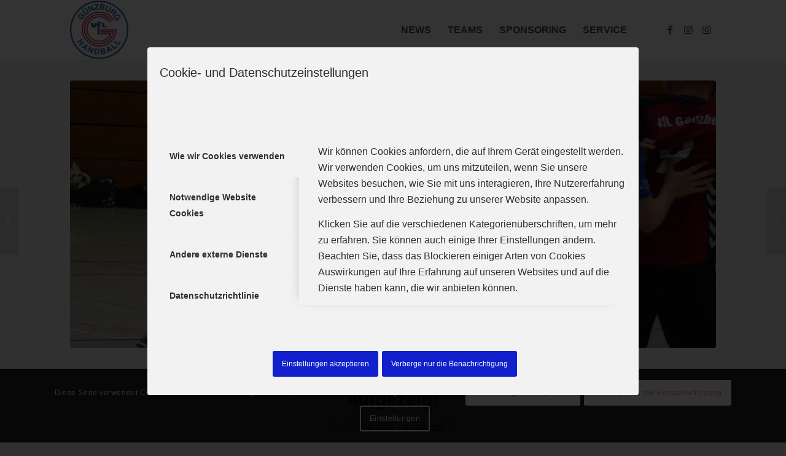

--- FILE ---
content_type: text/html; charset=UTF-8
request_url: https://www.handball-guenzburg.de/2017/10/02/a-junioren-werden-von-echaz-erms-die-grenzen-aufgezeigt/
body_size: 22469
content:
<!DOCTYPE html>
<html lang="de" class="html_stretched responsive av-preloader-disabled av-default-lightbox  html_header_top html_logo_left html_main_nav_header html_menu_right html_custom html_header_sticky html_header_shrinking html_mobile_menu_phone html_header_searchicon_disabled html_content_align_center html_header_unstick_top_disabled html_header_stretch_disabled html_av-submenu-hidden html_av-submenu-display-click html_av-overlay-side html_av-overlay-side-classic html_av-submenu-noclone html_entry_id_4373 av-cookies-consent-show-message-bar av-cookies-cookie-consent-enabled av-cookies-needs-opt-in av-cookies-user-needs-accept-button avia-cookie-consent-modal-show-immediately avia-cookie-check-browser-settings av-no-preview html_text_menu_active ">
<head>
<meta charset="UTF-8" />
<meta name="robots" content="index, follow" />


<!-- mobile setting -->
<meta name="viewport" content="width=device-width, initial-scale=1">

<!-- Scripts/CSS and wp_head hook -->
<title>A-Junioren werden von Echaz-Erms die Grenzen aufgezeigt &#8211; VfL Günzburg Handball</title>
<meta name='robots' content='max-image-preview:large' />

				<script type='text/javascript'>

				function avia_cookie_check_sessionStorage()
				{
					//	FF throws error when all cookies blocked !!
					var sessionBlocked = false;
					try
					{
						var test = sessionStorage.getItem( 'aviaCookieRefused' ) != null;
					}
					catch(e)
					{
						sessionBlocked = true;
					}
					
					var aviaCookieRefused = ! sessionBlocked ? sessionStorage.getItem( 'aviaCookieRefused' ) : null;
					
					var html = document.getElementsByTagName('html')[0];

					/**
					 * Set a class to avoid calls to sessionStorage
					 */
					if( sessionBlocked || aviaCookieRefused )
					{
						if( html.className.indexOf('av-cookies-session-refused') < 0 )
						{
							html.className += ' av-cookies-session-refused';
						}
					}
					
					if( sessionBlocked || aviaCookieRefused || document.cookie.match(/aviaCookieConsent/) )
					{
						if( html.className.indexOf('av-cookies-user-silent-accept') >= 0 )
						{
							 html.className = html.className.replace(/\bav-cookies-user-silent-accept\b/g, '');
						}
					}
				}

				avia_cookie_check_sessionStorage();

			</script>
			<link rel='dns-prefetch' href='//www.handball-guenzburg.de' />

<link rel="alternate" type="application/rss+xml" title="VfL Günzburg Handball &raquo; Feed" href="https://www.handball-guenzburg.de/feed/" />
<link rel="alternate" type="application/rss+xml" title="VfL Günzburg Handball &raquo; Kommentar-Feed" href="https://www.handball-guenzburg.de/comments/feed/" />
<link rel="alternate" title="oEmbed (JSON)" type="application/json+oembed" href="https://www.handball-guenzburg.de/wp-json/oembed/1.0/embed?url=https%3A%2F%2Fwww.handball-guenzburg.de%2F2017%2F10%2F02%2Fa-junioren-werden-von-echaz-erms-die-grenzen-aufgezeigt%2F" />
<link rel="alternate" title="oEmbed (XML)" type="text/xml+oembed" href="https://www.handball-guenzburg.de/wp-json/oembed/1.0/embed?url=https%3A%2F%2Fwww.handball-guenzburg.de%2F2017%2F10%2F02%2Fa-junioren-werden-von-echaz-erms-die-grenzen-aufgezeigt%2F&#038;format=xml" />
<style id='wp-img-auto-sizes-contain-inline-css' type='text/css'>
img:is([sizes=auto i],[sizes^="auto," i]){contain-intrinsic-size:3000px 1500px}
/*# sourceURL=wp-img-auto-sizes-contain-inline-css */
</style>
<link rel='stylesheet' id='avia-grid-css' href='https://www.handball-guenzburg.de/wp-content/themes/enfold/css/grid.css?ver=4.7.6.3' type='text/css' media='all' />
<link rel='stylesheet' id='avia-base-css' href='https://www.handball-guenzburg.de/wp-content/themes/enfold/css/base.css?ver=4.7.6.3' type='text/css' media='all' />
<link rel='stylesheet' id='avia-layout-css' href='https://www.handball-guenzburg.de/wp-content/themes/enfold/css/layout.css?ver=4.7.6.3' type='text/css' media='all' />
<link rel='stylesheet' id='avia-module-blog-css' href='https://www.handball-guenzburg.de/wp-content/themes/enfold/config-templatebuilder/avia-shortcodes/blog/blog.css?ver=6.9' type='text/css' media='all' />
<link rel='stylesheet' id='avia-module-postslider-css' href='https://www.handball-guenzburg.de/wp-content/themes/enfold/config-templatebuilder/avia-shortcodes/postslider/postslider.css?ver=6.9' type='text/css' media='all' />
<link rel='stylesheet' id='avia-module-button-css' href='https://www.handball-guenzburg.de/wp-content/themes/enfold/config-templatebuilder/avia-shortcodes/buttons/buttons.css?ver=6.9' type='text/css' media='all' />
<link rel='stylesheet' id='avia-module-buttonrow-css' href='https://www.handball-guenzburg.de/wp-content/themes/enfold/config-templatebuilder/avia-shortcodes/buttonrow/buttonrow.css?ver=6.9' type='text/css' media='all' />
<link rel='stylesheet' id='avia-module-comments-css' href='https://www.handball-guenzburg.de/wp-content/themes/enfold/config-templatebuilder/avia-shortcodes/comments/comments.css?ver=6.9' type='text/css' media='all' />
<link rel='stylesheet' id='avia-module-contact-css' href='https://www.handball-guenzburg.de/wp-content/themes/enfold/config-templatebuilder/avia-shortcodes/contact/contact.css?ver=6.9' type='text/css' media='all' />
<link rel='stylesheet' id='avia-module-gallery-css' href='https://www.handball-guenzburg.de/wp-content/themes/enfold/config-templatebuilder/avia-shortcodes/gallery/gallery.css?ver=6.9' type='text/css' media='all' />
<link rel='stylesheet' id='avia-module-slideshow-css' href='https://www.handball-guenzburg.de/wp-content/themes/enfold/config-templatebuilder/avia-shortcodes/slideshow/slideshow.css?ver=6.9' type='text/css' media='all' />
<link rel='stylesheet' id='avia-module-gallery-hor-css' href='https://www.handball-guenzburg.de/wp-content/themes/enfold/config-templatebuilder/avia-shortcodes/gallery_horizontal/gallery_horizontal.css?ver=6.9' type='text/css' media='all' />
<link rel='stylesheet' id='avia-module-gridrow-css' href='https://www.handball-guenzburg.de/wp-content/themes/enfold/config-templatebuilder/avia-shortcodes/grid_row/grid_row.css?ver=6.9' type='text/css' media='all' />
<link rel='stylesheet' id='avia-module-heading-css' href='https://www.handball-guenzburg.de/wp-content/themes/enfold/config-templatebuilder/avia-shortcodes/heading/heading.css?ver=6.9' type='text/css' media='all' />
<link rel='stylesheet' id='avia-module-hr-css' href='https://www.handball-guenzburg.de/wp-content/themes/enfold/config-templatebuilder/avia-shortcodes/hr/hr.css?ver=6.9' type='text/css' media='all' />
<link rel='stylesheet' id='avia-module-icon-css' href='https://www.handball-guenzburg.de/wp-content/themes/enfold/config-templatebuilder/avia-shortcodes/icon/icon.css?ver=6.9' type='text/css' media='all' />
<link rel='stylesheet' id='avia-module-iconbox-css' href='https://www.handball-guenzburg.de/wp-content/themes/enfold/config-templatebuilder/avia-shortcodes/iconbox/iconbox.css?ver=6.9' type='text/css' media='all' />
<link rel='stylesheet' id='avia-module-iconlist-css' href='https://www.handball-guenzburg.de/wp-content/themes/enfold/config-templatebuilder/avia-shortcodes/iconlist/iconlist.css?ver=6.9' type='text/css' media='all' />
<link rel='stylesheet' id='avia-module-image-css' href='https://www.handball-guenzburg.de/wp-content/themes/enfold/config-templatebuilder/avia-shortcodes/image/image.css?ver=6.9' type='text/css' media='all' />
<link rel='stylesheet' id='avia-module-hotspot-css' href='https://www.handball-guenzburg.de/wp-content/themes/enfold/config-templatebuilder/avia-shortcodes/image_hotspots/image_hotspots.css?ver=6.9' type='text/css' media='all' />
<link rel='stylesheet' id='avia-module-slideshow-contentpartner-css' href='https://www.handball-guenzburg.de/wp-content/themes/enfold/config-templatebuilder/avia-shortcodes/contentslider/contentslider.css?ver=6.9' type='text/css' media='all' />
<link rel='stylesheet' id='avia-module-magazine-css' href='https://www.handball-guenzburg.de/wp-content/themes/enfold/config-templatebuilder/avia-shortcodes/magazine/magazine.css?ver=6.9' type='text/css' media='all' />
<link rel='stylesheet' id='avia-module-social-css' href='https://www.handball-guenzburg.de/wp-content/themes/enfold/config-templatebuilder/avia-shortcodes/social_share/social_share.css?ver=6.9' type='text/css' media='all' />
<link rel='stylesheet' id='avia-module-tabsection-css' href='https://www.handball-guenzburg.de/wp-content/themes/enfold/config-templatebuilder/avia-shortcodes/tab_section/tab_section.css?ver=6.9' type='text/css' media='all' />
<link rel='stylesheet' id='avia-module-table-css' href='https://www.handball-guenzburg.de/wp-content/themes/enfold/config-templatebuilder/avia-shortcodes/table/table.css?ver=6.9' type='text/css' media='all' />
<link rel='stylesheet' id='avia-module-tabs-css' href='https://www.handball-guenzburg.de/wp-content/themes/enfold/config-templatebuilder/avia-shortcodes/tabs/tabs.css?ver=6.9' type='text/css' media='all' />
<link rel='stylesheet' id='avia-module-team-css' href='https://www.handball-guenzburg.de/wp-content/themes/enfold/config-templatebuilder/avia-shortcodes/team/team.css?ver=6.9' type='text/css' media='all' />
<link rel='stylesheet' id='avia-module-toggles-css' href='https://www.handball-guenzburg.de/wp-content/themes/enfold/config-templatebuilder/avia-shortcodes/toggles/toggles.css?ver=6.9' type='text/css' media='all' />
<link rel='stylesheet' id='avia-module-video-css' href='https://www.handball-guenzburg.de/wp-content/themes/enfold/config-templatebuilder/avia-shortcodes/video/video.css?ver=6.9' type='text/css' media='all' />
<style id='wp-emoji-styles-inline-css' type='text/css'>

	img.wp-smiley, img.emoji {
		display: inline !important;
		border: none !important;
		box-shadow: none !important;
		height: 1em !important;
		width: 1em !important;
		margin: 0 0.07em !important;
		vertical-align: -0.1em !important;
		background: none !important;
		padding: 0 !important;
	}
/*# sourceURL=wp-emoji-styles-inline-css */
</style>
<style id='wp-block-library-inline-css' type='text/css'>
:root{--wp-block-synced-color:#7a00df;--wp-block-synced-color--rgb:122,0,223;--wp-bound-block-color:var(--wp-block-synced-color);--wp-editor-canvas-background:#ddd;--wp-admin-theme-color:#007cba;--wp-admin-theme-color--rgb:0,124,186;--wp-admin-theme-color-darker-10:#006ba1;--wp-admin-theme-color-darker-10--rgb:0,107,160.5;--wp-admin-theme-color-darker-20:#005a87;--wp-admin-theme-color-darker-20--rgb:0,90,135;--wp-admin-border-width-focus:2px}@media (min-resolution:192dpi){:root{--wp-admin-border-width-focus:1.5px}}.wp-element-button{cursor:pointer}:root .has-very-light-gray-background-color{background-color:#eee}:root .has-very-dark-gray-background-color{background-color:#313131}:root .has-very-light-gray-color{color:#eee}:root .has-very-dark-gray-color{color:#313131}:root .has-vivid-green-cyan-to-vivid-cyan-blue-gradient-background{background:linear-gradient(135deg,#00d084,#0693e3)}:root .has-purple-crush-gradient-background{background:linear-gradient(135deg,#34e2e4,#4721fb 50%,#ab1dfe)}:root .has-hazy-dawn-gradient-background{background:linear-gradient(135deg,#faaca8,#dad0ec)}:root .has-subdued-olive-gradient-background{background:linear-gradient(135deg,#fafae1,#67a671)}:root .has-atomic-cream-gradient-background{background:linear-gradient(135deg,#fdd79a,#004a59)}:root .has-nightshade-gradient-background{background:linear-gradient(135deg,#330968,#31cdcf)}:root .has-midnight-gradient-background{background:linear-gradient(135deg,#020381,#2874fc)}:root{--wp--preset--font-size--normal:16px;--wp--preset--font-size--huge:42px}.has-regular-font-size{font-size:1em}.has-larger-font-size{font-size:2.625em}.has-normal-font-size{font-size:var(--wp--preset--font-size--normal)}.has-huge-font-size{font-size:var(--wp--preset--font-size--huge)}.has-text-align-center{text-align:center}.has-text-align-left{text-align:left}.has-text-align-right{text-align:right}.has-fit-text{white-space:nowrap!important}#end-resizable-editor-section{display:none}.aligncenter{clear:both}.items-justified-left{justify-content:flex-start}.items-justified-center{justify-content:center}.items-justified-right{justify-content:flex-end}.items-justified-space-between{justify-content:space-between}.screen-reader-text{border:0;clip-path:inset(50%);height:1px;margin:-1px;overflow:hidden;padding:0;position:absolute;width:1px;word-wrap:normal!important}.screen-reader-text:focus{background-color:#ddd;clip-path:none;color:#444;display:block;font-size:1em;height:auto;left:5px;line-height:normal;padding:15px 23px 14px;text-decoration:none;top:5px;width:auto;z-index:100000}html :where(.has-border-color){border-style:solid}html :where([style*=border-top-color]){border-top-style:solid}html :where([style*=border-right-color]){border-right-style:solid}html :where([style*=border-bottom-color]){border-bottom-style:solid}html :where([style*=border-left-color]){border-left-style:solid}html :where([style*=border-width]){border-style:solid}html :where([style*=border-top-width]){border-top-style:solid}html :where([style*=border-right-width]){border-right-style:solid}html :where([style*=border-bottom-width]){border-bottom-style:solid}html :where([style*=border-left-width]){border-left-style:solid}html :where(img[class*=wp-image-]){height:auto;max-width:100%}:where(figure){margin:0 0 1em}html :where(.is-position-sticky){--wp-admin--admin-bar--position-offset:var(--wp-admin--admin-bar--height,0px)}@media screen and (max-width:600px){html :where(.is-position-sticky){--wp-admin--admin-bar--position-offset:0px}}

/*# sourceURL=wp-block-library-inline-css */
</style><style id='global-styles-inline-css' type='text/css'>
:root{--wp--preset--aspect-ratio--square: 1;--wp--preset--aspect-ratio--4-3: 4/3;--wp--preset--aspect-ratio--3-4: 3/4;--wp--preset--aspect-ratio--3-2: 3/2;--wp--preset--aspect-ratio--2-3: 2/3;--wp--preset--aspect-ratio--16-9: 16/9;--wp--preset--aspect-ratio--9-16: 9/16;--wp--preset--color--black: #000000;--wp--preset--color--cyan-bluish-gray: #abb8c3;--wp--preset--color--white: #ffffff;--wp--preset--color--pale-pink: #f78da7;--wp--preset--color--vivid-red: #cf2e2e;--wp--preset--color--luminous-vivid-orange: #ff6900;--wp--preset--color--luminous-vivid-amber: #fcb900;--wp--preset--color--light-green-cyan: #7bdcb5;--wp--preset--color--vivid-green-cyan: #00d084;--wp--preset--color--pale-cyan-blue: #8ed1fc;--wp--preset--color--vivid-cyan-blue: #0693e3;--wp--preset--color--vivid-purple: #9b51e0;--wp--preset--gradient--vivid-cyan-blue-to-vivid-purple: linear-gradient(135deg,rgb(6,147,227) 0%,rgb(155,81,224) 100%);--wp--preset--gradient--light-green-cyan-to-vivid-green-cyan: linear-gradient(135deg,rgb(122,220,180) 0%,rgb(0,208,130) 100%);--wp--preset--gradient--luminous-vivid-amber-to-luminous-vivid-orange: linear-gradient(135deg,rgb(252,185,0) 0%,rgb(255,105,0) 100%);--wp--preset--gradient--luminous-vivid-orange-to-vivid-red: linear-gradient(135deg,rgb(255,105,0) 0%,rgb(207,46,46) 100%);--wp--preset--gradient--very-light-gray-to-cyan-bluish-gray: linear-gradient(135deg,rgb(238,238,238) 0%,rgb(169,184,195) 100%);--wp--preset--gradient--cool-to-warm-spectrum: linear-gradient(135deg,rgb(74,234,220) 0%,rgb(151,120,209) 20%,rgb(207,42,186) 40%,rgb(238,44,130) 60%,rgb(251,105,98) 80%,rgb(254,248,76) 100%);--wp--preset--gradient--blush-light-purple: linear-gradient(135deg,rgb(255,206,236) 0%,rgb(152,150,240) 100%);--wp--preset--gradient--blush-bordeaux: linear-gradient(135deg,rgb(254,205,165) 0%,rgb(254,45,45) 50%,rgb(107,0,62) 100%);--wp--preset--gradient--luminous-dusk: linear-gradient(135deg,rgb(255,203,112) 0%,rgb(199,81,192) 50%,rgb(65,88,208) 100%);--wp--preset--gradient--pale-ocean: linear-gradient(135deg,rgb(255,245,203) 0%,rgb(182,227,212) 50%,rgb(51,167,181) 100%);--wp--preset--gradient--electric-grass: linear-gradient(135deg,rgb(202,248,128) 0%,rgb(113,206,126) 100%);--wp--preset--gradient--midnight: linear-gradient(135deg,rgb(2,3,129) 0%,rgb(40,116,252) 100%);--wp--preset--font-size--small: 13px;--wp--preset--font-size--medium: 20px;--wp--preset--font-size--large: 36px;--wp--preset--font-size--x-large: 42px;--wp--preset--spacing--20: 0.44rem;--wp--preset--spacing--30: 0.67rem;--wp--preset--spacing--40: 1rem;--wp--preset--spacing--50: 1.5rem;--wp--preset--spacing--60: 2.25rem;--wp--preset--spacing--70: 3.38rem;--wp--preset--spacing--80: 5.06rem;--wp--preset--shadow--natural: 6px 6px 9px rgba(0, 0, 0, 0.2);--wp--preset--shadow--deep: 12px 12px 50px rgba(0, 0, 0, 0.4);--wp--preset--shadow--sharp: 6px 6px 0px rgba(0, 0, 0, 0.2);--wp--preset--shadow--outlined: 6px 6px 0px -3px rgb(255, 255, 255), 6px 6px rgb(0, 0, 0);--wp--preset--shadow--crisp: 6px 6px 0px rgb(0, 0, 0);}:where(.is-layout-flex){gap: 0.5em;}:where(.is-layout-grid){gap: 0.5em;}body .is-layout-flex{display: flex;}.is-layout-flex{flex-wrap: wrap;align-items: center;}.is-layout-flex > :is(*, div){margin: 0;}body .is-layout-grid{display: grid;}.is-layout-grid > :is(*, div){margin: 0;}:where(.wp-block-columns.is-layout-flex){gap: 2em;}:where(.wp-block-columns.is-layout-grid){gap: 2em;}:where(.wp-block-post-template.is-layout-flex){gap: 1.25em;}:where(.wp-block-post-template.is-layout-grid){gap: 1.25em;}.has-black-color{color: var(--wp--preset--color--black) !important;}.has-cyan-bluish-gray-color{color: var(--wp--preset--color--cyan-bluish-gray) !important;}.has-white-color{color: var(--wp--preset--color--white) !important;}.has-pale-pink-color{color: var(--wp--preset--color--pale-pink) !important;}.has-vivid-red-color{color: var(--wp--preset--color--vivid-red) !important;}.has-luminous-vivid-orange-color{color: var(--wp--preset--color--luminous-vivid-orange) !important;}.has-luminous-vivid-amber-color{color: var(--wp--preset--color--luminous-vivid-amber) !important;}.has-light-green-cyan-color{color: var(--wp--preset--color--light-green-cyan) !important;}.has-vivid-green-cyan-color{color: var(--wp--preset--color--vivid-green-cyan) !important;}.has-pale-cyan-blue-color{color: var(--wp--preset--color--pale-cyan-blue) !important;}.has-vivid-cyan-blue-color{color: var(--wp--preset--color--vivid-cyan-blue) !important;}.has-vivid-purple-color{color: var(--wp--preset--color--vivid-purple) !important;}.has-black-background-color{background-color: var(--wp--preset--color--black) !important;}.has-cyan-bluish-gray-background-color{background-color: var(--wp--preset--color--cyan-bluish-gray) !important;}.has-white-background-color{background-color: var(--wp--preset--color--white) !important;}.has-pale-pink-background-color{background-color: var(--wp--preset--color--pale-pink) !important;}.has-vivid-red-background-color{background-color: var(--wp--preset--color--vivid-red) !important;}.has-luminous-vivid-orange-background-color{background-color: var(--wp--preset--color--luminous-vivid-orange) !important;}.has-luminous-vivid-amber-background-color{background-color: var(--wp--preset--color--luminous-vivid-amber) !important;}.has-light-green-cyan-background-color{background-color: var(--wp--preset--color--light-green-cyan) !important;}.has-vivid-green-cyan-background-color{background-color: var(--wp--preset--color--vivid-green-cyan) !important;}.has-pale-cyan-blue-background-color{background-color: var(--wp--preset--color--pale-cyan-blue) !important;}.has-vivid-cyan-blue-background-color{background-color: var(--wp--preset--color--vivid-cyan-blue) !important;}.has-vivid-purple-background-color{background-color: var(--wp--preset--color--vivid-purple) !important;}.has-black-border-color{border-color: var(--wp--preset--color--black) !important;}.has-cyan-bluish-gray-border-color{border-color: var(--wp--preset--color--cyan-bluish-gray) !important;}.has-white-border-color{border-color: var(--wp--preset--color--white) !important;}.has-pale-pink-border-color{border-color: var(--wp--preset--color--pale-pink) !important;}.has-vivid-red-border-color{border-color: var(--wp--preset--color--vivid-red) !important;}.has-luminous-vivid-orange-border-color{border-color: var(--wp--preset--color--luminous-vivid-orange) !important;}.has-luminous-vivid-amber-border-color{border-color: var(--wp--preset--color--luminous-vivid-amber) !important;}.has-light-green-cyan-border-color{border-color: var(--wp--preset--color--light-green-cyan) !important;}.has-vivid-green-cyan-border-color{border-color: var(--wp--preset--color--vivid-green-cyan) !important;}.has-pale-cyan-blue-border-color{border-color: var(--wp--preset--color--pale-cyan-blue) !important;}.has-vivid-cyan-blue-border-color{border-color: var(--wp--preset--color--vivid-cyan-blue) !important;}.has-vivid-purple-border-color{border-color: var(--wp--preset--color--vivid-purple) !important;}.has-vivid-cyan-blue-to-vivid-purple-gradient-background{background: var(--wp--preset--gradient--vivid-cyan-blue-to-vivid-purple) !important;}.has-light-green-cyan-to-vivid-green-cyan-gradient-background{background: var(--wp--preset--gradient--light-green-cyan-to-vivid-green-cyan) !important;}.has-luminous-vivid-amber-to-luminous-vivid-orange-gradient-background{background: var(--wp--preset--gradient--luminous-vivid-amber-to-luminous-vivid-orange) !important;}.has-luminous-vivid-orange-to-vivid-red-gradient-background{background: var(--wp--preset--gradient--luminous-vivid-orange-to-vivid-red) !important;}.has-very-light-gray-to-cyan-bluish-gray-gradient-background{background: var(--wp--preset--gradient--very-light-gray-to-cyan-bluish-gray) !important;}.has-cool-to-warm-spectrum-gradient-background{background: var(--wp--preset--gradient--cool-to-warm-spectrum) !important;}.has-blush-light-purple-gradient-background{background: var(--wp--preset--gradient--blush-light-purple) !important;}.has-blush-bordeaux-gradient-background{background: var(--wp--preset--gradient--blush-bordeaux) !important;}.has-luminous-dusk-gradient-background{background: var(--wp--preset--gradient--luminous-dusk) !important;}.has-pale-ocean-gradient-background{background: var(--wp--preset--gradient--pale-ocean) !important;}.has-electric-grass-gradient-background{background: var(--wp--preset--gradient--electric-grass) !important;}.has-midnight-gradient-background{background: var(--wp--preset--gradient--midnight) !important;}.has-small-font-size{font-size: var(--wp--preset--font-size--small) !important;}.has-medium-font-size{font-size: var(--wp--preset--font-size--medium) !important;}.has-large-font-size{font-size: var(--wp--preset--font-size--large) !important;}.has-x-large-font-size{font-size: var(--wp--preset--font-size--x-large) !important;}
/*# sourceURL=global-styles-inline-css */
</style>

<style id='classic-theme-styles-inline-css' type='text/css'>
/*! This file is auto-generated */
.wp-block-button__link{color:#fff;background-color:#32373c;border-radius:9999px;box-shadow:none;text-decoration:none;padding:calc(.667em + 2px) calc(1.333em + 2px);font-size:1.125em}.wp-block-file__button{background:#32373c;color:#fff;text-decoration:none}
/*# sourceURL=/wp-includes/css/classic-themes.min.css */
</style>
<link rel='stylesheet' id='avia-scs-css' href='https://www.handball-guenzburg.de/wp-content/themes/enfold/css/shortcodes.css?ver=4.7.6.3' type='text/css' media='all' />
<link rel='stylesheet' id='avia-popup-css-css' href='https://www.handball-guenzburg.de/wp-content/themes/enfold/js/aviapopup/magnific-popup.css?ver=4.7.6.3' type='text/css' media='screen' />
<link rel='stylesheet' id='avia-lightbox-css' href='https://www.handball-guenzburg.de/wp-content/themes/enfold/css/avia-snippet-lightbox.css?ver=4.7.6.3' type='text/css' media='screen' />
<link rel='stylesheet' id='avia-widget-css-css' href='https://www.handball-guenzburg.de/wp-content/themes/enfold/css/avia-snippet-widget.css?ver=4.7.6.3' type='text/css' media='screen' />
<link rel='stylesheet' id='avia-dynamic-css' href='https://www.handball-guenzburg.de/wp-content/uploads/dynamic_avia/enfold.css?ver=68173538c6876' type='text/css' media='all' />
<link rel='stylesheet' id='avia-custom-css' href='https://www.handball-guenzburg.de/wp-content/themes/enfold/css/custom.css?ver=4.7.6.3' type='text/css' media='all' />
<link rel='stylesheet' id='avia-cookie-css-css' href='https://www.handball-guenzburg.de/wp-content/themes/enfold/css/avia-snippet-cookieconsent.css?ver=4.7.6.3' type='text/css' media='screen' />
<script type="text/javascript" src="https://www.handball-guenzburg.de/wp-includes/js/jquery/jquery.min.js?ver=3.7.1" id="jquery-core-js"></script>
<script type="text/javascript" src="https://www.handball-guenzburg.de/wp-includes/js/jquery/jquery-migrate.min.js?ver=3.4.1" id="jquery-migrate-js"></script>
<script type="text/javascript" src="https://www.handball-guenzburg.de/wp-content/themes/enfold/js/avia-compat.js?ver=4.7.6.3" id="avia-compat-js"></script>
<link rel="https://api.w.org/" href="https://www.handball-guenzburg.de/wp-json/" /><link rel="alternate" title="JSON" type="application/json" href="https://www.handball-guenzburg.de/wp-json/wp/v2/posts/4373" /><link rel="EditURI" type="application/rsd+xml" title="RSD" href="https://www.handball-guenzburg.de/xmlrpc.php?rsd" />
<meta name="generator" content="WordPress 6.9" />
<link rel="canonical" href="https://www.handball-guenzburg.de/2017/10/02/a-junioren-werden-von-echaz-erms-die-grenzen-aufgezeigt/" />
<link rel='shortlink' href='https://www.handball-guenzburg.de/?p=4373' />
<!-- Analytics by WP Statistics - https://wp-statistics.com -->
<link rel="profile" href="https://gmpg.org/xfn/11" />
<link rel="alternate" type="application/rss+xml" title="VfL Günzburg Handball RSS2 Feed" href="https://www.handball-guenzburg.de/feed/" />
<link rel="pingback" href="https://www.handball-guenzburg.de/xmlrpc.php" />

<style type='text/css' media='screen'>
 #top #header_main > .container, #top #header_main > .container .main_menu  .av-main-nav > li > a, #top #header_main #menu-item-shop .cart_dropdown_link{ height:95px; line-height: 95px; }
 .html_top_nav_header .av-logo-container{ height:95px;  }
 .html_header_top.html_header_sticky #top #wrap_all #main{ padding-top:95px; } 
</style>
<!--[if lt IE 9]><script src="https://www.handball-guenzburg.de/wp-content/themes/enfold/js/html5shiv.js"></script><![endif]-->
<link rel="icon" href="https://www.handball-guenzburg.de/wp-content/uploads/2020/09/Logo-klein.png" type="image/png">
<link rel="icon" href="https://www.handball-guenzburg.de/wp-content/uploads/2020/09/Logo-klein-36x36.png" sizes="32x32" />
<link rel="icon" href="https://www.handball-guenzburg.de/wp-content/uploads/2020/09/Logo-klein.png" sizes="192x192" />
<link rel="apple-touch-icon" href="https://www.handball-guenzburg.de/wp-content/uploads/2020/09/Logo-klein-180x180.png" />
<meta name="msapplication-TileImage" content="https://www.handball-guenzburg.de/wp-content/uploads/2020/09/Logo-klein.png" />
		<style type="text/css" id="wp-custom-css">
			body {
	font-size:16px
}
.no_margin.av_one_sixth {
	width: 16.5% !important;
}

.no_margin.av_one_fourth {
	width: 24.87% !important;
}


input {
	border: 1px solid #333 !important;
}
.page-id-14989 th {
	color:white;
	letter-spacing:0;
	text-transform:none;
	border: 1px solid white;
}

h5 {
	font-size:20px;
}

h6 {
		font-size:16px
}

.page-id-14643 a {
	color: blue;
}

.main_color a {
	color:blue;
	text-decoration:underline;
}

.page-id-8016 th {
	border: 1px solid #333;
	background: #bf0000;
	color: white;
	text-align:center;
}

.page-id-8016 td {
	border: 1px solid #333;
	font-size:26px;
	text-align:center;
}
.page-id-8016 tr:nth-child(even) {
   background-color: white;
}
.page-id-8016 tr:nth-child(odd) {
   background-color: rgba(191,0,0,0.10);
}

.page-id-8016 table {
	font-size:26px;
	margin-left: auto;
  margin-right: auto;
  width:auto;
}


.content {
	padding-top:35px;
	padding-bottom:20px;
}

.hb-embed__title-container {
	border-bottom:
0px solid #c00;
}

.main_color tr:nth-child(odd) 
{background-color:#ffffff}

.tablehover tr:hover, .tablehover td:hover {
	background-color:#fce4a2;
}


.page-id-13355 th {
	border: 1px solid #333;
	background: #bf0000;
	color: white;
	text-align:center;
}

.page-id-13355 td {
	border: 1px solid #333;
	font-size:26px;
	text-align:center;
}
.page-id-13355 tr:nth-child(even) {
   background-color: white;
}
.page-id-13355 tr:nth-child(odd) {
   background-color: rgba(191,0,0,0.10);
}

.page-id-13355 table {
	font-size:26px;
	margin-left: auto;
  margin-right: auto;
  width:auto;
}
.av-outer-tab-title {
	border-bottom: 1px solid;
}
.av-inner-tab-title  {
	font-size:20px;
	width:auto;
}

.av-tab-arrow-container {
	width:auto;
}

.entry-title {
	text-align:center;
}

.slide-meta {
	text-align:center;
}
.prev-slide, .next-slide {
	background-color:#bf0000;
}

.avia-slideshow-arrows {
	opacity:1;

}

.blog_image {
	max-width: 800px; 100vw, 1030px;
}

.blog_image2 {
	max-width: 1280px; 100vw, 1030px;
}

.team_image {
	max-width: 1280px; 100vw, 1030px;
}

.tablescroll {
	overflow: scroll
}

.page-id-13355 {overflow: scroll;}


.page-id-14075 .container {
	margin:0px !important;
	padding:0px !important;
	width:100% !important;
	max-width:100% !important;
}


.page-id-13963 .container {
	margin:0px !important;
	padding:0px !important;
	width:100% !important;
	max-width:100% !important;
}

.page-id-14046 .container {
	margin:0px !important;
	padding:0px !important;
	width:100% !important;
	max-width:100% !important;
}

.page-id-14047 .container {
	margin:0px !important;
	padding:0px !important;
	width:100% !important;
	max-width:100% !important;
}

.page-id-13683 .container {
	margin:0px !important;
	padding:0px !important;
	width:100% !important;
	max-width:100% !important;
}

.page-id-14044 .container {
	margin:0px !important;
	padding:0px !important;
	width:100% !important;
	max-width:100% !important;
}

.page-id-14045 .container {
	margin:0px !important;
	padding:0px !important;
	width:100% !important;
	max-width:100% !important;
}


.page-id-14075 th {
	letter-spacing:0;
	text-transform:none;
}

.page-id-13963 th {
	letter-spacing:0;
	text-transform:none;
}
.page-id-13621 th {
	letter-spacing:0;
	text-transform:none;
}

#top.avia-blank #wrap_all {
	vertical-align: top;
	height: auto;
}

.page-id-3337 th {
	border: 1px solid #333;
	background: #bf0000;
	color: white;
	text-align:center;
}

.page-id-3337 td {
	border: 1px solid #333;
	text-align:center;
}
.page-id-3337 tr:nth-child(even) {
   background-color: white;
}
.page-id-3337 tr:nth-child(odd) {
   background-color: rgba(191,0,0,0.10);
}

.page-id-14643 th {
	background-color: #bf0000;
	color: white;
	border: 1px solid #333;
	text-align: center;
}
.page-id-14643 td {
	border: 1px solid #333;
	text-align: center;
}
.page-id-14643 tr:nth-child(even) {
   background-color: white;
}
.page-id-14643 tr:nth-child(odd) {
   background-color: rgba(191,0,0,0.10);
}

.NextGames td
{
	border: 0px !important;
		background-color:white !important;
}
.NextGames
{
	background-color: #bf0000;
}
.NextGames table
{
	margin:0px
}
.NextGames th {
	border: 0px;
	border-radius:20px ;
}		</style>
		<style type='text/css'>
@font-face {font-family: 'entypo-fontello'; font-weight: normal; font-style: normal; font-display: auto;
src: url('https://www.handball-guenzburg.de/wp-content/themes/enfold/config-templatebuilder/avia-template-builder/assets/fonts/entypo-fontello.woff2') format('woff2'),
url('https://www.handball-guenzburg.de/wp-content/themes/enfold/config-templatebuilder/avia-template-builder/assets/fonts/entypo-fontello.woff') format('woff'),
url('https://www.handball-guenzburg.de/wp-content/themes/enfold/config-templatebuilder/avia-template-builder/assets/fonts/entypo-fontello.ttf') format('truetype'), 
url('https://www.handball-guenzburg.de/wp-content/themes/enfold/config-templatebuilder/avia-template-builder/assets/fonts/entypo-fontello.svg#entypo-fontello') format('svg'),
url('https://www.handball-guenzburg.de/wp-content/themes/enfold/config-templatebuilder/avia-template-builder/assets/fonts/entypo-fontello.eot'),
url('https://www.handball-guenzburg.de/wp-content/themes/enfold/config-templatebuilder/avia-template-builder/assets/fonts/entypo-fontello.eot?#iefix') format('embedded-opentype');
} #top .avia-font-entypo-fontello, body .avia-font-entypo-fontello, html body [data-av_iconfont='entypo-fontello']:before{ font-family: 'entypo-fontello'; }
</style>

<!--
Debugging Info for Theme support: 

Theme: Enfold
Version: 4.7.6.3
Installed: enfold
AviaFramework Version: 5.0
AviaBuilder Version: 4.7.1.1
aviaElementManager Version: 1.0.1
ML:-1-PU:98-PLA:9
WP:6.9
Compress: CSS:disabled - JS:disabled
Updates: disabled
PLAu:9
--><noscript><style id="rocket-lazyload-nojs-css">.rll-youtube-player, [data-lazy-src]{display:none !important;}</style></noscript>
<meta name="generator" content="WP Rocket 3.20.3" data-wpr-features="wpr_lazyload_images wpr_lazyload_iframes wpr_desktop" /></head>




<body id="top" class="wp-singular post-template-default single single-post postid-4373 single-format-standard wp-theme-enfold  rtl_columns stretched arial-websave arial" itemscope="itemscope" itemtype="https://schema.org/WebPage" >

	
	<div id='wrap_all'>

	
<header id='header' class='all_colors header_color light_bg_color  av_header_top av_logo_left av_main_nav_header av_menu_right av_custom av_header_sticky av_header_shrinking av_header_stretch_disabled av_mobile_menu_phone av_header_searchicon_disabled av_header_unstick_top_disabled av_seperator_small_border av_bottom_nav_disabled '  role="banner" itemscope="itemscope" itemtype="https://schema.org/WPHeader" >

		<div  id='header_main' class='container_wrap container_wrap_logo'>
	
        <div class='container av-logo-container'><div class='inner-container'><span class='logo'><a href='https://www.handball-guenzburg.de/'><img height="100" width="300" src="data:image/svg+xml,%3Csvg%20xmlns='http://www.w3.org/2000/svg'%20viewBox='0%200%20300%20100'%3E%3C/svg%3E" alt='VfL Günzburg Handball' title='' data-lazy-src="https://www.handball-guenzburg.de/wp-content/uploads/2020/09/Logo-klein.png" /><noscript><img height="100" width="300" src='https://www.handball-guenzburg.de/wp-content/uploads/2020/09/Logo-klein.png' alt='VfL Günzburg Handball' title='' /></noscript></a></span><nav class='main_menu' data-selectname='Wähle eine Seite'  role="navigation" itemscope="itemscope" itemtype="https://schema.org/SiteNavigationElement" ><div class="avia-menu av-main-nav-wrap av_menu_icon_beside"><ul id="avia-menu" class="menu av-main-nav"><li id="menu-item-13500" class="menu-item menu-item-type-post_type menu-item-object-page menu-item-top-level menu-item-top-level-1"><a href="https://www.handball-guenzburg.de/news/" itemprop="url"><span class="avia-bullet"></span><span class="avia-menu-text">News</span><span class="avia-menu-fx"><span class="avia-arrow-wrap"><span class="avia-arrow"></span></span></span></a></li>
<li id="menu-item-8104" class="menu-item menu-item-type-custom menu-item-object-custom menu-item-has-children menu-item-top-level menu-item-top-level-2"><a href="#" itemprop="url"><span class="avia-bullet"></span><span class="avia-menu-text">Teams</span><span class="avia-menu-fx"><span class="avia-arrow-wrap"><span class="avia-arrow"></span></span></span></a>


<ul class="sub-menu">
	<li id="menu-item-12911" class="menu-item menu-item-type-post_type menu-item-object-page"><a href="https://www.handball-guenzburg.de/teams/herren/" itemprop="url"><span class="avia-bullet"></span><span class="avia-menu-text">Herren</span></a></li>
	<li id="menu-item-10259" class="menu-item menu-item-type-post_type menu-item-object-page"><a href="https://www.handball-guenzburg.de/teams/damen/" itemprop="url"><span class="avia-bullet"></span><span class="avia-menu-text">Damen</span></a></li>
	<li id="menu-item-10263" class="menu-item menu-item-type-post_type menu-item-object-page"><a href="https://www.handball-guenzburg.de/teams/herren-ii/" itemprop="url"><span class="avia-bullet"></span><span class="avia-menu-text">Herren II</span></a></li>
	<li id="menu-item-10274" class="menu-item menu-item-type-custom menu-item-object-custom menu-item-has-children"><a href="#" itemprop="url"><span class="avia-bullet"></span><span class="avia-menu-text">männliche Jugend</span></a>
	<ul class="sub-menu">
		<li id="menu-item-13391" class="menu-item menu-item-type-post_type menu-item-object-page"><a href="https://www.handball-guenzburg.de/teams/maennliche-a-jugend/" itemprop="url"><span class="avia-bullet"></span><span class="avia-menu-text">männliche A-Jugend</span></a></li>
		<li id="menu-item-10266" class="menu-item menu-item-type-post_type menu-item-object-page"><a href="https://www.handball-guenzburg.de/teams/maennliche-b-jugend/" itemprop="url"><span class="avia-bullet"></span><span class="avia-menu-text">männliche B-Jugend</span></a></li>
		<li id="menu-item-10267" class="menu-item menu-item-type-post_type menu-item-object-page"><a href="https://www.handball-guenzburg.de/teams/maennliche-c-jugend/" itemprop="url"><span class="avia-bullet"></span><span class="avia-menu-text">männliche C-Jugend</span></a></li>
		<li id="menu-item-10268" class="menu-item menu-item-type-post_type menu-item-object-page"><a href="https://www.handball-guenzburg.de/teams/maennliche-d-jugend/" itemprop="url"><span class="avia-bullet"></span><span class="avia-menu-text">männliche D-Jugend</span></a></li>
		<li id="menu-item-10261" class="menu-item menu-item-type-post_type menu-item-object-page"><a href="https://www.handball-guenzburg.de/teams/maennliche-e-jugend/" itemprop="url"><span class="avia-bullet"></span><span class="avia-menu-text">männliche E-Jugend</span></a></li>
	</ul>
</li>
	<li id="menu-item-10273" class="menu-item menu-item-type-custom menu-item-object-custom menu-item-has-children"><a href="#" itemprop="url"><span class="avia-bullet"></span><span class="avia-menu-text">weibliche Jugend</span></a>
	<ul class="sub-menu">
		<li id="menu-item-11405" class="menu-item menu-item-type-post_type menu-item-object-page"><a href="https://www.handball-guenzburg.de/teams/weibliche-a-jugend/" itemprop="url"><span class="avia-bullet"></span><span class="avia-menu-text">weibliche A-Jugend</span></a></li>
		<li id="menu-item-15867" class="menu-item menu-item-type-post_type menu-item-object-page"><a href="https://www.handball-guenzburg.de/teams/weibliche-b-jugend/" itemprop="url"><span class="avia-bullet"></span><span class="avia-menu-text">weibliche B-Jugend</span></a></li>
		<li id="menu-item-10270" class="menu-item menu-item-type-post_type menu-item-object-page"><a href="https://www.handball-guenzburg.de/teams/weibliche-c-jugend/" itemprop="url"><span class="avia-bullet"></span><span class="avia-menu-text">weibliche C-Jugend</span></a></li>
		<li id="menu-item-10271" class="menu-item menu-item-type-post_type menu-item-object-page"><a href="https://www.handball-guenzburg.de/teams/weibliche-d-jugend/" itemprop="url"><span class="avia-bullet"></span><span class="avia-menu-text">weibliche D-Jugend</span></a></li>
		<li id="menu-item-17148" class="menu-item menu-item-type-post_type menu-item-object-page"><a href="https://www.handball-guenzburg.de/teams/weibliche-e-jugend/" itemprop="url"><span class="avia-bullet"></span><span class="avia-menu-text">weibliche E-Jugend</span></a></li>
	</ul>
</li>
	<li id="menu-item-10262" class="menu-item menu-item-type-post_type menu-item-object-page"><a href="https://www.handball-guenzburg.de/teams/f-jugend/" itemprop="url"><span class="avia-bullet"></span><span class="avia-menu-text">F-Jugend &#038; Bambini</span></a></li>
</ul>
</li>
<li id="menu-item-345" class="menu-item menu-item-type-post_type menu-item-object-page menu-item-top-level menu-item-top-level-3"><a href="https://www.handball-guenzburg.de/sponsoring/" itemprop="url"><span class="avia-bullet"></span><span class="avia-menu-text">Sponsoring</span><span class="avia-menu-fx"><span class="avia-arrow-wrap"><span class="avia-arrow"></span></span></span></a></li>
<li id="menu-item-457" class="menu-item menu-item-type-custom menu-item-object-custom menu-item-has-children menu-item-top-level menu-item-top-level-4"><a href="#" itemprop="url"><span class="avia-bullet"></span><span class="avia-menu-text">Service</span><span class="avia-menu-fx"><span class="avia-arrow-wrap"><span class="avia-arrow"></span></span></span></a>


<ul class="sub-menu">
	<li id="menu-item-13366" class="menu-item menu-item-type-post_type menu-item-object-page"><a href="https://www.handball-guenzburg.de/service/eintrittspreise/" itemprop="url"><span class="avia-bullet"></span><span class="avia-menu-text">Eintrittspreise</span></a></li>
	<li id="menu-item-353" class="menu-item menu-item-type-post_type menu-item-object-page"><a href="https://www.handball-guenzburg.de/service/ansprechpartner/" itemprop="url"><span class="avia-bullet"></span><span class="avia-menu-text">Ansprechpartner</span></a></li>
	<li id="menu-item-1083" class="menu-item menu-item-type-post_type menu-item-object-page"><a href="https://www.handball-guenzburg.de/service/kontakt/" itemprop="url"><span class="avia-bullet"></span><span class="avia-menu-text">Kontakt</span></a></li>
	<li id="menu-item-2389" class="menu-item menu-item-type-post_type menu-item-object-page"><a href="https://www.handball-guenzburg.de/service/schiedsrichter/" itemprop="url"><span class="avia-bullet"></span><span class="avia-menu-text">Schiedsrichter</span></a></li>
	<li id="menu-item-16901" class="menu-item menu-item-type-custom menu-item-object-custom"><a target="_blank" href="https://www.handball-guenzburg.de/wp-content/uploads/2025/08/Vereinskollektion-2025-2026.pdf" itemprop="url"><span class="avia-bullet"></span><span class="avia-menu-text">Vereinskollektion</span></a></li>
	<li id="menu-item-6153" class="menu-item menu-item-type-custom menu-item-object-custom"><a target="_blank" href="https://vfl-guenzburg.de/" itemprop="url" rel="noopener"><span class="avia-bullet"></span><span class="avia-menu-text">Hauptverein</span></a></li>
	<li id="menu-item-7507" class="menu-item menu-item-type-post_type menu-item-object-page"><a href="https://www.handball-guenzburg.de/service/imagefilm/" itemprop="url"><span class="avia-bullet"></span><span class="avia-menu-text">Imagefilm</span></a></li>
	<li id="menu-item-10167" class="menu-item menu-item-type-post_type menu-item-object-page"><a href="https://www.handball-guenzburg.de/service/downloads/" itemprop="url"><span class="avia-bullet"></span><span class="avia-menu-text">Downloads</span></a></li>
</ul>
</li>
<li class="av-burger-menu-main menu-item-avia-special ">
	        			<a href="#" aria-label="Menü" aria-hidden="false">
							<span class="av-hamburger av-hamburger--spin av-js-hamburger">
								<span class="av-hamburger-box">
						          <span class="av-hamburger-inner"></span>
						          <strong>Menü</strong>
								</span>
							</span>
							<span class="avia_hidden_link_text">Menü</span>
						</a>
	        		   </li></ul></div><ul class='noLightbox social_bookmarks icon_count_3'><li class='social_bookmarks_facebook av-social-link-facebook social_icon_1'><a target="_blank" aria-label="Link zu Facebook" href='https://de-de.facebook.com/vflguenzburghandball' aria-hidden='false' data-av_icon='' data-av_iconfont='entypo-fontello' title='Facebook' rel="noopener"><span class='avia_hidden_link_text'>Facebook</span></a></li><li class='social_bookmarks_instagram av-social-link-instagram social_icon_2'><a target="_blank" aria-label="Link zu Instagram" href='https://www.instagram.com/vflguenzburghandball/?hl=de' aria-hidden='false' data-av_icon='' data-av_iconfont='entypo-fontello' title='Instagram' rel="noopener"><span class='avia_hidden_link_text'>Instagram</span></a></li><li class='social_bookmarks_instagram av-social-link-instagram social_icon_3'><a target="_blank" aria-label="Link zu Instagram" href='https://www.instagram.com/vflguenzburghandballjugend/' aria-hidden='false' data-av_icon='' data-av_iconfont='entypo-fontello' title='Instagram' rel="noopener"><span class='avia_hidden_link_text'>Instagram</span></a></li></ul></nav></div> </div> 
		<!-- end container_wrap-->
		</div>
		<div class='header_bg'></div>

<!-- end header -->
</header>
		
	<div id='main' class='all_colors' data-scroll-offset='95'>

	
		<div class='container_wrap container_wrap_first main_color fullsize'>

			<div class='container template-blog template-single-blog '>

				<main class='content units av-content-full alpha  av-blog-meta-author-disabled av-blog-meta-comments-disabled av-blog-meta-html-info-disabled av-blog-meta-tag-disabled'  role="main" itemscope="itemscope" itemtype="https://schema.org/Blog" >

                    <article class='post-entry post-entry-type-standard post-entry-4373 post-loop-1 post-parity-odd post-entry-last single-big with-slider post-4373 post type-post status-publish format-standard has-post-thumbnail hentry category-jugend'  itemscope="itemscope" itemtype="https://schema.org/BlogPosting" itemprop="blogPost" ><div class="big-preview single-big"  itemprop="image" itemscope="itemscope" itemtype="https://schema.org/ImageObject" ><a href="https://www.handball-guenzburg.de/wp-content/uploads/2017/10/LukasRembold.jpg"  title="LukasRembold" ><img width="1024" height="423" src="data:image/svg+xml,%3Csvg%20xmlns='http://www.w3.org/2000/svg'%20viewBox='0%200%201024%20423'%3E%3C/svg%3E" class="wp-image-4374 avia-img-lazy-loading-4374 attachment-entry_without_sidebar size-entry_without_sidebar wp-post-image" alt="" decoding="async" fetchpriority="high" data-lazy-src="https://www.handball-guenzburg.de/wp-content/uploads/2017/10/LukasRembold-1024x423.jpg" /><noscript><img width="1024" height="423" src="https://www.handball-guenzburg.de/wp-content/uploads/2017/10/LukasRembold-1024x423.jpg" class="wp-image-4374 avia-img-lazy-loading-4374 attachment-entry_without_sidebar size-entry_without_sidebar wp-post-image" alt="" decoding="async" fetchpriority="high" /></noscript></a></div><div class='blog-meta'></div><div class='entry-content-wrapper clearfix standard-content'><header class="entry-content-header"><h1 class='post-title entry-title '  itemprop="headline" >	<a href='https://www.handball-guenzburg.de/2017/10/02/a-junioren-werden-von-echaz-erms-die-grenzen-aufgezeigt/' rel='bookmark' title='Permanenter Link zu: A-Junioren werden von Echaz-Erms die Grenzen aufgezeigt'>A-Junioren werden von Echaz-Erms die Grenzen aufgezeigt			<span class='post-format-icon minor-meta'></span>	</a></h1><span class='post-meta-infos'><time class='date-container minor-meta updated' >2. Oktober 2017</time><span class='text-sep text-sep-date'>/</span><span class="blog-categories minor-meta">in <a href="https://www.handball-guenzburg.de/category/saison-2017-2018/jugend/" rel="tag">Jugend</a> </span><span class="text-sep text-sep-cat">/</span><span class="blog-author minor-meta">von <span class="entry-author-link"  itemprop="author" ><span class="author"><span class="fn"><a href="https://www.handball-guenzburg.de/author/agentur/" title="Beiträge von agentur" rel="author">agentur</a></span></span></span></span></span></header><div class="entry-content"  itemprop="text" ><p>Mit viel Optimismus gingen die Spieler des VfL in die Partie gegen die Gäste von der Schwäbischen Alb, konnte doch der lange verletzte Niclas Buck erstmals wenigsten in der Abwehr die stark geforderten Rückraumspieler entlasten.</p>
<p>Das Spiel begann dann auch recht erfolgsversprechend, die Günzburger ließen ihren ganzen Spielwitz aufblitzen und dominierten das Spielgeschehen in der Rebayhalle. Ein beruhigendes 2:0 wurde zum 4:2 – diese kurzzeitige Bilanz hätte bei besserer Chancenauswertung noch besser sein können.</p>
<p>Dann kam jedoch mit einem heftigen Nackenschlag der Bruch ins Günzburger Spiel. Der bis dahin sehr stark spielende Rückraumspieler Stephan Jahn wurde in der Luft von seinem Gegner sehr hart angegangen und krachte beim Sturz mit dem Rücken auf den Hallenboden. Er verletzte sich dabei so sehr, dass er für den Rest des Spiels nicht mehr eingesetzt werden konnte. Solange bei seinen Mitspielern die Kraft noch einigermaßen reichte, konnte die erste Spielhälfte noch relativ ausgeglichen gestaltet werden. Der Ausgleich gelang den Gegnern erstmals in der 17. Minute, das Spiel blieb auf Augenhöhe bis zum 10:10. Dann war der Kräfteverschleiß den Weinroten deutlich anzumerken, der Pausenstand von 13:15 war das bedauerliche Resultat einer Halbzeit, die eigentlich ganz anders hätte verlaufen können.</p>
<p>In der zweiten Spielhälfte setzten sich die Gäste dann immer weiter ab. Vor allem in der Abwehr war den Günzburgern der Kraftmangel deutlich anzumerken. Dennoch gaben  die Günzburger nicht auf und kämpften unermüdlich weiter. Vor allem im Angriff erlebten die Zuschauer wieder einige sehr schöne, bundesligareife Aktionen dieses jungen Teams um Spielmacher Lukas Rembold, der ein überragendes Spiel machte.</p>
<p>Das Trainerteam Rudi Jahn, Volker Schmidt und Markus Guckler wird in den nächsten Wochen verstärkt an der Abwehrleistung mit der Mannschaft arbeiten. Wenn nicht weitere Verletzungen hinzukommen, dann müsste doch der Einsatz der Spieler mit Punkten belohnt werden!</p>
<p>Das Spiel am kommenden Sonntag in Zweibrücken wird das Team als erneute Standpunktfeststellung sehen. Die Moral und die Motivation in dieser tollen Truppe sind nach wie vor ungebrochen – sie haben mit der Qualifikation zur Bundesliga schon einen ganz großen Meilenstein in ihrem jungen Sportlerleben erreicht. Wenn die Mannschaft vollzählig und unverletzt über die ganze Spielzeit eingesetzt werden kann, dann wird dann hoffentlich auch endlich mit einem Punktgewinn zu rechnen sein!</p>
<p>Für den VfL spielten: Masin Chikh und Fabio Bruno im Tor, Lukas Rembold (9), Frieder Bandlow (9/2), Johannes Rosenberger (5), Nico Ruchti (4), Stephan Jahn (1), Louis Dück (1), David Pfetsch (1), Marco Steck (1), Heiko Seel-Mayer, Jonathan Stegmann, Niclas Buck</p>
</div><footer class="entry-footer"></footer><div class='post_delimiter'></div></div><div class='post_author_timeline'></div><span class='hidden'>
				<span class='av-structured-data'  itemprop="image" itemscope="itemscope" itemtype="https://schema.org/ImageObject" >
						<span itemprop='url'>https://www.handball-guenzburg.de/wp-content/uploads/2017/10/LukasRembold.jpg</span>
						<span itemprop='height'>841</span>
						<span itemprop='width'>1024</span>
				</span>
				<span class='av-structured-data'  itemprop="publisher" itemtype="https://schema.org/Organization" itemscope="itemscope" >
						<span itemprop='name'>agentur</span>
						<span itemprop='logo' itemscope itemtype='https://schema.org/ImageObject'>
							<span itemprop='url'>https://www.handball-guenzburg.de/wp-content/uploads/2020/09/Logo-klein.png</span>
						 </span>
				</span><span class='av-structured-data'  itemprop="author" itemscope="itemscope" itemtype="https://schema.org/Person" ><span itemprop='name'>agentur</span></span><span class='av-structured-data'  itemprop="datePublished" datetime="2017-10-02T08:08:25+02:00" >2017-10-02 08:08:25</span><span class='av-structured-data'  itemprop="dateModified" itemtype="https://schema.org/dateModified" >2017-10-02 08:08:25</span><span class='av-structured-data'  itemprop="mainEntityOfPage" itemtype="https://schema.org/mainEntityOfPage" ><span itemprop='name'>A-Junioren werden von Echaz-Erms die Grenzen aufgezeigt</span></span></span></article><div class='single-big'></div>


	        	
	        	
<div class='comment-entry post-entry'>


</div>
				<!--end content-->
				</main>

				

			</div><!--end container-->

		</div><!-- close default .container_wrap element -->


		<div data-rocket-location-hash="7a2e67ccbf7b1c00b153cbc7ea28739a" class="container_wrap footer-page-content footer_color" id="footer-page"><div id='av_section_1'  class='avia-section main_color avia-section-default avia-no-border-styling  avia-bg-style-scroll  avia-builder-el-0  avia-builder-el-no-sibling   container_wrap fullsize' style='background-color: #2e2e2e;  '  ><div class='container' ><main  role="main" itemscope="itemscope" itemtype="https://schema.org/Blog"  class='template-page content  av-content-full alpha units'><div class='post-entry post-entry-type-page post-entry-4373'><div class='entry-content-wrapper clearfix'>
<div class='flex_column_table av-equal-height-column-flextable -flextable' ><div class="flex_column av_one_fifth  flex_column_table_cell av-equal-height-column av-align-middle av-zero-column-padding first  avia-builder-el-1  el_before_av_four_fifth  avia-builder-el-first  " style='border-radius:0px; '><div  class='avia-image-container  av-styling-    avia-builder-el-2  avia-builder-el-no-sibling  avia-align-center '  itemprop="image" itemscope="itemscope" itemtype="https://schema.org/ImageObject"  ><div class='avia-image-container-inner'><div class='avia-image-overlay-wrap'><a href='https://www.handball-guenzburg.de/' class='avia_image'  ><img decoding="async" width="200" height="200" class='wp-image-10171 avia-img-lazy-loading-not-10171 avia_image' src="data:image/svg+xml,%3Csvg%20xmlns='http://www.w3.org/2000/svg'%20viewBox='0%200%20200%20200'%3E%3C/svg%3E" alt='' title='Logo klein'  itemprop="thumbnailUrl" data-lazy-srcset="https://www.handball-guenzburg.de/wp-content/uploads/2020/09/Logo-klein.png 200w, https://www.handball-guenzburg.de/wp-content/uploads/2020/09/Logo-klein-80x80.png 80w, https://www.handball-guenzburg.de/wp-content/uploads/2020/09/Logo-klein-36x36.png 36w, https://www.handball-guenzburg.de/wp-content/uploads/2020/09/Logo-klein-180x180.png 180w" data-lazy-sizes="(max-width: 200px) 100vw, 200px" data-lazy-src="https://www.handball-guenzburg.de/wp-content/uploads/2020/09/Logo-klein.png" /><noscript><img decoding="async" width="200" height="200" class='wp-image-10171 avia-img-lazy-loading-not-10171 avia_image' src="https://www.handball-guenzburg.de/wp-content/uploads/2020/09/Logo-klein.png" alt='' title='Logo klein'  itemprop="thumbnailUrl" srcset="https://www.handball-guenzburg.de/wp-content/uploads/2020/09/Logo-klein.png 200w, https://www.handball-guenzburg.de/wp-content/uploads/2020/09/Logo-klein-80x80.png 80w, https://www.handball-guenzburg.de/wp-content/uploads/2020/09/Logo-klein-36x36.png 36w, https://www.handball-guenzburg.de/wp-content/uploads/2020/09/Logo-klein-180x180.png 180w" sizes="(max-width: 200px) 100vw, 200px" /></noscript></a></div></div></div></div><div class='av-flex-placeholder'></div><div class="flex_column av_four_fifth  av-hide-on-mobile  flex_column_table_cell av-equal-height-column av-align-middle av-zero-column-padding   avia-builder-el-3  el_after_av_one_fifth  el_before_av_partner  " style='border-radius:0px; '><div   data-autoplay='true'  data-interval='7'  data-animation='slide'  class='avia-logo-element-container av-border-deactivate avia-logo-slider avia-content-slider avia-smallarrow-slider avia-content-slider-active noHover avia-content-slider1 avia-content-slider-even  avia-builder-el-4  avia-builder-el-no-sibling  ' ><div class='avia-smallarrow-slider-heading  no-logo-slider-heading '><div class='new-special-heading'>&nbsp;</div></div><div class='avia-content-slider-inner'><div class='slide-entry-wrap' ><div  class='slide-entry flex_column no_margin post-entry slide-entry-overview slide-loop-1 slide-parity-odd  av_one_sixth first real-thumbnail'><a href='https://www.b-ite.de/' data-rel='slide-1' class='slide-image' title=''  ><span data-bg="https://www.handball-guenzburg.de/wp-content/uploads/2026/01/BITE.jpg" class='av-partner-fake-img rocket-lazyload' style='padding-bottom:66.666666666667%; '></span></a></div><div  class='slide-entry flex_column no_margin post-entry slide-entry-overview slide-loop-2 slide-parity-even  av_one_sixth  real-thumbnail'><a href='https://www.bendl.de/' data-rel='slide-1' class='slide-image' title='' target="_blank" rel="noopener noreferrer"><span data-bg="https://www.handball-guenzburg.de/wp-content/uploads/2018/08/Bendl-GmbH.jpg" class='av-partner-fake-img rocket-lazyload' style='padding-bottom:66.666666666667%; '></span></a></div><div  class='slide-entry flex_column no_margin post-entry slide-entry-overview slide-loop-3 slide-parity-odd  av_one_sixth  real-thumbnail'><a href='https://www.steigtechnik.de/de' data-rel='slide-1' class='slide-image' title='' target="_blank" rel="noopener noreferrer"><span data-bg="https://www.handball-guenzburg.de/wp-content/uploads/2022/07/Munk-Steigetechnik.jpg" class='av-partner-fake-img rocket-lazyload' style='padding-bottom:66.666666666667%; '></span></a></div><div  class='slide-entry flex_column no_margin post-entry slide-entry-overview slide-loop-4 slide-parity-even  av_one_sixth  real-thumbnail'><a href='https://www.autohaus-scheel.de/' data-rel='slide-1' class='slide-image' title='' target="_blank" rel="noopener noreferrer"><span data-bg="https://www.handball-guenzburg.de/wp-content/uploads/2022/07/Autohaus-Scheel.png" class='av-partner-fake-img rocket-lazyload' style='padding-bottom:66.666666666667%; '></span></a></div><div  class='slide-entry flex_column no_margin post-entry slide-entry-overview slide-loop-5 slide-parity-odd  av_one_sixth  real-thumbnail'><a href='https://www.oberauergmbh.de/' data-rel='slide-1' class='slide-image' title='' target="_blank" rel="noopener noreferrer"><span data-bg="https://www.handball-guenzburg.de/wp-content/uploads/2025/08/Oberauer.jpg" class='av-partner-fake-img rocket-lazyload' style='padding-bottom:66.666666666667%; '></span></a></div><div  class='slide-entry flex_column no_margin post-entry slide-entry-overview slide-loop-6 slide-parity-even  av_one_sixth  real-thumbnail'><a href='https://www.munk-service.de/de' data-rel='slide-1' class='slide-image' title='' target="_blank" rel="noopener noreferrer"><span data-bg="https://www.handball-guenzburg.de/wp-content/uploads/2022/07/Munk-Service.jpg" class='av-partner-fake-img rocket-lazyload' style='padding-bottom:66.666666666667%; '></span></a></div></div><div class='slide-entry-wrap' ><div  class='slide-entry flex_column no_margin post-entry slide-entry-overview slide-loop-7 slide-parity-odd  av_one_sixth first real-thumbnail'><a href='https://www.psd-muenchen.de/' data-rel='slide-1' class='slide-image' title='' target="_blank" rel="noopener noreferrer"><span data-bg="https://www.handball-guenzburg.de/wp-content/uploads/2018/08/PSD-Bank-München-eG.jpg" class='av-partner-fake-img rocket-lazyload' style='padding-bottom:66.666666666667%; '></span></a></div><div  class='slide-entry flex_column no_margin post-entry slide-entry-overview slide-loop-8 slide-parity-even  av_one_sixth  real-thumbnail'><a href='https://www.saikos-velo.de/' data-rel='slide-1' class='slide-image' title='' target="_blank" rel="noopener noreferrer"><span data-bg="https://www.handball-guenzburg.de/wp-content/uploads/2022/08/VELO-Radsport.jpg" class='av-partner-fake-img rocket-lazyload' style='padding-bottom:66.666666666667%; '></span></a></div><div  class='slide-entry flex_column no_margin post-entry slide-entry-overview slide-loop-9 slide-parity-odd  av_one_sixth  real-thumbnail'><a href='https://kalcher-online.de/' data-rel='slide-1' class='slide-image' title='' target="_blank" rel="noopener noreferrer"><span data-bg="https://www.handball-guenzburg.de/wp-content/uploads/2022/08/Kalcher.jpg" class='av-partner-fake-img rocket-lazyload' style='padding-bottom:66.666666666667%; '></span></a></div><div  class='slide-entry flex_column no_margin post-entry slide-entry-overview slide-loop-10 slide-parity-even  av_one_sixth  real-thumbnail'><a href='https://www.getraenke-ehrenreich.de/' data-rel='slide-1' class='slide-image' title='' target="_blank" rel="noopener noreferrer"><span data-bg="https://www.handball-guenzburg.de/wp-content/uploads/2018/08/Ehrenreich-Getränke-Center.jpg" class='av-partner-fake-img rocket-lazyload' style='padding-bottom:66.666666666667%; '></span></a></div><div  class='slide-entry flex_column no_margin post-entry slide-entry-overview slide-loop-11 slide-parity-odd  av_one_sixth  real-thumbnail'><a href='https://www.intersport.de/haendlersuche/sportgeschaefte-bayern/89423-gundelfingen-intersport-seessle/' data-rel='slide-1' class='slide-image' title='' target="_blank" rel="noopener noreferrer"><span data-bg="https://www.handball-guenzburg.de/wp-content/uploads/2018/08/Intersport-Seeßle.jpg" class='av-partner-fake-img rocket-lazyload' style='padding-bottom:66.666666666667%; '></span></a></div><div  class='slide-entry flex_column no_margin post-entry slide-entry-overview slide-loop-12 slide-parity-even  av_one_sixth  real-thumbnail'><a href='https://www.dirr-reisen.de/' data-rel='slide-1' class='slide-image' title='' target="_blank" rel="noopener noreferrer"><span data-bg="https://www.handball-guenzburg.de/wp-content/uploads/2023/07/Dirr-Reisen-GmbH_SponsorLogo.png" class='av-partner-fake-img rocket-lazyload' style='padding-bottom:66.666666666667%; '></span></a></div></div><div class='slide-entry-wrap' ><div  class='slide-entry flex_column no_margin post-entry slide-entry-overview slide-loop-13 slide-parity-odd  av_one_sixth first real-thumbnail'><a href='https://www.koegl.de/' data-rel='slide-1' class='slide-image' title='' target="_blank" rel="noopener noreferrer"><span data-bg="https://www.handball-guenzburg.de/wp-content/uploads/2018/08/KÖGL-GmbH.png" class='av-partner-fake-img rocket-lazyload' style='padding-bottom:66.666666666667%; '></span></a></div><div  class='slide-entry flex_column no_margin post-entry slide-entry-overview slide-loop-14 slide-parity-even  av_one_sixth  real-thumbnail'><a href='https://www.malermeister-hurler.de/' data-rel='slide-1' class='slide-image' title='' target="_blank" rel="noopener noreferrer"><span data-bg="https://www.handball-guenzburg.de/wp-content/uploads/2020/03/Maler-Hurler.jpg" class='av-partner-fake-img rocket-lazyload' style='padding-bottom:66.666666666667%; '></span></a></div><div  class='slide-entry flex_column no_margin post-entry slide-entry-overview slide-loop-15 slide-parity-odd  av_one_sixth  real-thumbnail'><a href='https://www.klb-koetztal.de/' data-rel='slide-1' class='slide-image' title='' target="_blank" rel="noopener noreferrer"><span data-bg="https://www.handball-guenzburg.de/wp-content/uploads/2022/07/KLB-Koetztal.png" class='av-partner-fake-img rocket-lazyload' style='padding-bottom:66.666666666667%; '></span></a></div><div  class='slide-entry flex_column no_margin post-entry slide-entry-overview slide-loop-16 slide-parity-even  av_one_sixth  real-thumbnail'><a href='http://www.peri.de/' data-rel='slide-1' class='slide-image' title='' target="_blank" rel="noopener noreferrer"><span data-bg="https://www.handball-guenzburg.de/wp-content/uploads/2022/10/Peri.png" class='av-partner-fake-img rocket-lazyload' style='padding-bottom:66.666666666667%; '></span></a></div><div  class='slide-entry flex_column no_margin post-entry slide-entry-overview slide-loop-17 slide-parity-odd  av_one_sixth  real-thumbnail'><a href='https://www.zott-dairy.com/de/' data-rel='slide-1' class='slide-image' title='' target="_blank" rel="noopener noreferrer"><span data-bg="https://www.handball-guenzburg.de/wp-content/uploads/2022/10/Zott.png" class='av-partner-fake-img rocket-lazyload' style='padding-bottom:66.666666666667%; '></span></a></div><div  class='slide-entry flex_column no_margin post-entry slide-entry-overview slide-loop-18 slide-parity-even  av_one_sixth  real-thumbnail'><a href='http://www.conzelmann-gmbh.de/' data-rel='slide-1' class='slide-image' title='' target="_blank" rel="noopener noreferrer"><span data-bg="https://www.handball-guenzburg.de/wp-content/uploads/2022/11/Conzelmann-GmbH-.jpg" class='av-partner-fake-img rocket-lazyload' style='padding-bottom:66.666666666667%; '></span></a></div></div><div class='slide-entry-wrap' ><div  class='slide-entry flex_column no_margin post-entry slide-entry-overview slide-loop-19 slide-parity-odd  av_one_sixth first real-thumbnail'><a href='https://www.liqui-moly.com/de/de/' data-rel='slide-1' class='slide-image' title='' target="_blank" rel="noopener noreferrer"><span data-bg="https://www.handball-guenzburg.de/wp-content/uploads/2022/08/Liqui-Moly_SponsorLogo.jpg" class='av-partner-fake-img rocket-lazyload' style='padding-bottom:66.666666666667%; '></span></a></div><div  class='slide-entry flex_column no_margin post-entry slide-entry-overview slide-loop-20 slide-parity-even  av_one_sixth  real-thumbnail'><a href='https://de.havi.com/de' data-rel='slide-1' class='slide-image' title='' target="_blank" rel="noopener noreferrer"><span data-bg="https://www.handball-guenzburg.de/wp-content/uploads/2023/07/havi_sponsor.jpg" class='av-partner-fake-img rocket-lazyload' style='padding-bottom:66.666666666667%; '></span></a></div><div  class='slide-entry flex_column no_margin post-entry slide-entry-overview slide-loop-21 slide-parity-odd  av_one_sixth  real-thumbnail'><a href='https://www.bwg-guenzburg.de/' data-rel='slide-1' class='slide-image' title='' target="_blank" rel="noopener noreferrer"><span data-bg="https://www.handball-guenzburg.de/wp-content/uploads/2025/11/BWG_Logo_4C_weisse_Schrift_blauer_Hintergrund.jpg" class='av-partner-fake-img rocket-lazyload' style='padding-bottom:66.666666666667%; '></span></a></div><div  class='slide-entry flex_column no_margin post-entry slide-entry-overview slide-loop-22 slide-parity-even  av_one_sixth  real-thumbnail'><a href='https://www.sungrade.de/' data-rel='slide-1' class='slide-image' title='' target="_blank" rel="noopener noreferrer"><span data-bg="https://www.handball-guenzburg.de/wp-content/uploads/2023/05/Sungrade-2.jpg" class='av-partner-fake-img rocket-lazyload' style='padding-bottom:66.666666666667%; '></span></a></div><div  class='slide-entry flex_column no_margin post-entry slide-entry-overview slide-loop-23 slide-parity-odd  av_one_sixth  real-thumbnail'><a href='https://www.donau3fm.de/' data-rel='slide-1' class='slide-image' title='' target="_blank" rel="noopener noreferrer"><span data-bg="https://www.handball-guenzburg.de/wp-content/uploads/2022/08/Donau3FM_Sponsor.jpg" class='av-partner-fake-img rocket-lazyload' style='padding-bottom:66.666666666667%; '></span></a></div><div  class='slide-entry flex_column no_margin post-entry slide-entry-overview slide-loop-24 slide-parity-even  av_one_sixth  real-thumbnail'><a href='https://www.aok.de/pk/bayern/inhalt/ihre-aok-guenzburg-persoenlich-und-nah/' data-rel='slide-1' class='slide-image' title='' target="_blank" rel="noopener noreferrer"><span data-bg="https://www.handball-guenzburg.de/wp-content/uploads/2024/02/AOK.jpg" class='av-partner-fake-img rocket-lazyload' style='padding-bottom:66.666666666667%; '></span></a></div></div><div class='slide-entry-wrap' ><div  class='slide-entry flex_column no_margin post-entry slide-entry-overview slide-loop-25 slide-parity-odd  av_one_sixth first real-thumbnail'><a href='http://www.delta-moebel.de/' data-rel='slide-1' class='slide-image' title='' target="_blank" rel="noopener noreferrer"><span data-bg="https://www.handball-guenzburg.de/wp-content/uploads/2021/10/Delta-Moebel.jpg" class='av-partner-fake-img rocket-lazyload' style='padding-bottom:66.666666666667%; '></span></a></div><div  class='slide-entry flex_column no_margin post-entry slide-entry-overview slide-loop-26 slide-parity-even  av_one_sixth  real-thumbnail'><a href='http://www.physiotherapie-aktivplus.de/' data-rel='slide-1' class='slide-image' title='' target="_blank" rel="noopener noreferrer"><span data-bg="https://www.handball-guenzburg.de/wp-content/uploads/2020/10/PHYSIOTHERAPIE-Aktivplus.jpg" class='av-partner-fake-img rocket-lazyload' style='padding-bottom:66.666666666667%; '></span></a></div><div  class='slide-entry flex_column no_margin post-entry slide-entry-overview slide-loop-27 slide-parity-odd  av_one_sixth  real-thumbnail'><a href='https://www.zimmer.de/' data-rel='slide-1' class='slide-image' title='' target="_blank" rel="noopener noreferrer"><span data-bg="https://www.handball-guenzburg.de/wp-content/uploads/2024/12/Zimmer_inSports_4c_blau.jpg" class='av-partner-fake-img rocket-lazyload' style='padding-bottom:66.666666666667%; '></span></a></div><div  class='slide-entry flex_column no_margin post-entry slide-entry-overview slide-loop-28 slide-parity-even  av_one_sixth  real-thumbnail'><a href='http://www.fass-frisch.com/' data-rel='slide-1' class='slide-image' title='' target="_blank" rel="noopener noreferrer"><span data-bg="https://www.handball-guenzburg.de/wp-content/uploads/2018/08/FASS-FRISCH-GMBH.png" class='av-partner-fake-img rocket-lazyload' style='padding-bottom:66.666666666667%; '></span></a></div><div  class='slide-entry flex_column no_margin post-entry slide-entry-overview slide-loop-29 slide-parity-odd  av_one_sixth  real-thumbnail'><a href='https://www.linde-gasthof.de/' data-rel='slide-1' class='slide-image' title='' target="_blank" rel="noopener noreferrer"><span data-bg="https://www.handball-guenzburg.de/wp-content/uploads/2018/08/Landgasthof-Hotel-Linde.png" class='av-partner-fake-img rocket-lazyload' style='padding-bottom:66.666666666667%; '></span></a></div><div  class='slide-entry flex_column no_margin post-entry slide-entry-overview slide-loop-30 slide-parity-even  av_one_sixth  real-thumbnail'><a href='http://www.outlets-jettingen-scheppach.de/' data-rel='slide-1' class='slide-image' title='' target="_blank" rel="noopener noreferrer"><span data-bg="https://www.handball-guenzburg.de/wp-content/uploads/2022/07/OutletsJS_WG_Logo_HG_grau.png" class='av-partner-fake-img rocket-lazyload' style='padding-bottom:66.666666666667%; '></span></a></div></div><div class='slide-entry-wrap' ><div  class='slide-entry flex_column no_margin post-entry slide-entry-overview slide-loop-31 slide-parity-odd  av_one_sixth first real-thumbnail'><a href='https://www.guenzburger-weizen.de/' data-rel='slide-1' class='slide-image' title='' target="_blank" rel="noopener noreferrer"><span data-bg="https://www.handball-guenzburg.de/wp-content/uploads/2018/08/Radbrauerei-Gebr.-Bucher-GmbH-Co.-KG.jpg" class='av-partner-fake-img rocket-lazyload' style='padding-bottom:66.666666666667%; '></span></a></div><div  class='slide-entry flex_column no_margin post-entry slide-entry-overview slide-loop-32 slide-parity-even  av_one_sixth  real-thumbnail'><a href='https://www.sparkasse-guenzburg-krumbach.de/de/home.html' data-rel='slide-1' class='slide-image' title='' target="_blank" rel="noopener noreferrer"><span data-bg="https://www.handball-guenzburg.de/wp-content/uploads/2024/09/Sparkasse-Schwaben-Bodensee.jpg" class='av-partner-fake-img rocket-lazyload' style='padding-bottom:66.666666666667%; '></span></a></div><div  class='slide-entry flex_column no_margin post-entry slide-entry-overview slide-loop-33 slide-parity-odd  av_one_sixth  real-thumbnail'><a href='https://www.terrasond.de/' data-rel='slide-1' class='slide-image' title='' target="_blank" rel="noopener noreferrer"><span data-bg="https://www.handball-guenzburg.de/wp-content/uploads/2018/08/Terrasond-GmbHCo.KG_.png" class='av-partner-fake-img rocket-lazyload' style='padding-bottom:66.666666666667%; '></span></a></div><div  class='slide-entry flex_column no_margin post-entry slide-entry-overview slide-loop-34 slide-parity-even  av_one_sixth  real-thumbnail'><a href='https://www.vr-dm.de/privatkunden.html' data-rel='slide-1' class='slide-image' title='' target="_blank" rel="noopener noreferrer"><span data-bg="https://www.handball-guenzburg.de/wp-content/uploads/2018/08/VR-Bank-Donau-Mindel.jpg" class='av-partner-fake-img rocket-lazyload' style='padding-bottom:66.666666666667%; '></span></a></div><div  class='slide-entry flex_column no_margin post-entry slide-entry-overview slide-loop-35 slide-parity-odd  av_one_sixth  real-thumbnail'><a href='http://www.zofka.de/' data-rel='slide-1' class='slide-image' title='' target="_blank" rel="noopener noreferrer"><span data-bg="https://www.handball-guenzburg.de/wp-content/uploads/2018/08/Zofka-international.jpg" class='av-partner-fake-img rocket-lazyload' style='padding-bottom:66.666666666667%; '></span></a></div><div  class='slide-entry flex_column no_margin post-entry slide-entry-overview slide-loop-36 slide-parity-even  av_one_sixth  real-thumbnail'><a href='https://vertretung.allianz.de/johann.kaltenecker1/#gmb' data-rel='slide-1' class='slide-image' title='' target="_blank" rel="noopener noreferrer"><span data-bg="https://www.handball-guenzburg.de/wp-content/uploads/2020/07/Allianz.jpg" class='av-partner-fake-img rocket-lazyload' style='padding-bottom:66.666666666667%; '></span></a></div></div><div class='slide-entry-wrap' ><div  class='slide-entry flex_column no_margin post-entry slide-entry-overview slide-loop-37 slide-parity-odd  av_one_sixth first real-thumbnail'><a href='https://www.onegroup.ag/' data-rel='slide-1' class='slide-image' title='' target="_blank" rel="noopener noreferrer"><span data-bg="https://www.handball-guenzburg.de/wp-content/uploads/2020/12/One-Group-GmbH.png" class='av-partner-fake-img rocket-lazyload' style='padding-bottom:66.666666666667%; '></span></a></div><div  class='slide-entry flex_column no_margin post-entry slide-entry-overview slide-loop-38 slide-parity-even  av_one_sixth  real-thumbnail'><a href='http://www.christian-sax.de/' data-rel='slide-1' class='slide-image' title='' target="_blank" rel="noopener noreferrer"><span data-bg="https://www.handball-guenzburg.de/wp-content/uploads/2021/02/Christian-Sax.jpeg" class='av-partner-fake-img rocket-lazyload' style='padding-bottom:66.666666666667%; '></span></a></div><div  class='slide-entry flex_column no_margin post-entry slide-entry-overview slide-loop-39 slide-parity-odd  av_one_sixth  real-thumbnail'><a href='https://www.riesa-outlet.de/de' data-rel='slide-1' class='slide-image' title='' target="_blank" rel="noopener noreferrer"><span data-bg="https://www.handball-guenzburg.de/wp-content/uploads/2023/07/riesa_outlet_sponsor.jpg" class='av-partner-fake-img rocket-lazyload' style='padding-bottom:66.666666666667%; '></span></a></div><div  class='slide-entry flex_column no_margin post-entry slide-entry-overview slide-loop-40 slide-parity-even  av_one_sixth  real-thumbnail'><a href='https://www.schreinerei-leix.de/' data-rel='slide-1' class='slide-image' title='' target="_blank" rel="noopener noreferrer"><span data-bg="https://www.handball-guenzburg.de/wp-content/uploads/2018/08/Schreinerei-Leix.jpg" class='av-partner-fake-img rocket-lazyload' style='padding-bottom:66.666666666667%; '></span></a></div><div  class='slide-entry flex_column no_margin post-entry slide-entry-overview slide-loop-41 slide-parity-odd  av_one_sixth  real-thumbnail'><a href='https://www.fielmann.de/niederlassungen/guenzburg/89312-marktplatz-19/' data-rel='slide-1' class='slide-image' title='' target="_blank" rel="noopener noreferrer"><span data-bg="https://www.handball-guenzburg.de/wp-content/uploads/2018/08/Fielmann-AG.jpg" class='av-partner-fake-img rocket-lazyload' style='padding-bottom:66.666666666667%; '></span></a></div><div  class='slide-entry flex_column no_margin post-entry slide-entry-overview slide-loop-42 slide-parity-even  av_one_sixth  real-thumbnail'><a href='https://www.anderka-immobilien.de/' data-rel='slide-1' class='slide-image' title='' target="_blank" rel="noopener noreferrer"><span data-bg="https://www.handball-guenzburg.de/wp-content/uploads/2021/03/Anderka.jpeg" class='av-partner-fake-img rocket-lazyload' style='padding-bottom:66.666666666667%; '></span></a></div></div><div class='slide-entry-wrap' ><div  class='slide-entry flex_column no_margin post-entry slide-entry-overview slide-loop-43 slide-parity-odd  av_one_sixth first real-thumbnail'><a href='https://www.nissan-siegner-koetz.de/de/startseite' data-rel='slide-1' class='slide-image' title='' target="_blank" rel="noopener noreferrer"><span data-bg="https://www.handball-guenzburg.de/wp-content/uploads/2018/08/Autohaus-Siegner-KG.jpg" class='av-partner-fake-img rocket-lazyload' style='padding-bottom:66.666666666667%; '></span></a></div><div  class='slide-entry flex_column no_margin post-entry slide-entry-overview slide-loop-44 slide-parity-even  av_one_sixth  real-thumbnail'><a href='https://www.autohaus-zanker.de/' data-rel='slide-1' class='slide-image' title='' target="_blank" rel="noopener noreferrer"><span data-bg="https://www.handball-guenzburg.de/wp-content/uploads/2018/08/Autohaus-Zanker-GmbH-Co.-KG.jpg" class='av-partner-fake-img rocket-lazyload' style='padding-bottom:66.666666666667%; '></span></a></div><div  class='slide-entry flex_column no_margin post-entry slide-entry-overview slide-loop-45 slide-parity-odd  av_one_sixth  real-thumbnail'><a href='https://de-de.facebook.com/Backstube-129917257059845/' data-rel='slide-1' class='slide-image' title='' target="_blank" rel="noopener noreferrer"><span data-bg="https://www.handball-guenzburg.de/wp-content/uploads/2022/08/Backstube_Sponsor.jpg" class='av-partner-fake-img rocket-lazyload' style='padding-bottom:66.666666666667%; '></span></a></div><div  class='slide-entry flex_column no_margin post-entry slide-entry-overview slide-loop-46 slide-parity-even  av_one_sixth  real-thumbnail'><a href='http://www.baur-und-soehne.de/' data-rel='slide-1' class='slide-image' title='' target="_blank" rel="noopener noreferrer"><span data-bg="https://www.handball-guenzburg.de/wp-content/uploads/2018/08/Baur-Söhne-GmbH.jpg" class='av-partner-fake-img rocket-lazyload' style='padding-bottom:66.666666666667%; '></span></a></div><div  class='slide-entry flex_column no_margin post-entry slide-entry-overview slide-loop-47 slide-parity-odd  av_one_sixth  real-thumbnail'><a href='http://www.comfor.de/' data-rel='slide-1' class='slide-image' title='' target="_blank" rel="noopener noreferrer"><span data-bg="https://www.handball-guenzburg.de/wp-content/uploads/2018/09/COMFOR.jpg" class='av-partner-fake-img rocket-lazyload' style='padding-bottom:66.666666666667%; '></span></a></div><div  class='slide-entry flex_column no_margin post-entry slide-entry-overview slide-loop-48 slide-parity-even  av_one_sixth  real-thumbnail'><a href='https://www.elektro-moerz.de/' data-rel='slide-1' class='slide-image' title='' target="_blank" rel="noopener noreferrer"><span data-bg="https://www.handball-guenzburg.de/wp-content/uploads/2020/04/Elektro-Mörz.png" class='av-partner-fake-img rocket-lazyload' style='padding-bottom:66.666666666667%; '></span></a></div></div><div class='slide-entry-wrap' ><div  class='slide-entry flex_column no_margin post-entry slide-entry-overview slide-loop-49 slide-parity-odd  av_one_sixth first real-thumbnail'><a href='https://elektro-strehle.de/' data-rel='slide-1' class='slide-image' title='' target="_blank" rel="noopener noreferrer"><span data-bg="https://www.handball-guenzburg.de/wp-content/uploads/2018/08/Elektro-Strehle-GmbH.png" class='av-partner-fake-img rocket-lazyload' style='padding-bottom:66.666666666667%; '></span></a></div><div  class='slide-entry flex_column no_margin post-entry slide-entry-overview slide-loop-50 slide-parity-even  av_one_sixth  real-thumbnail'><a href='http://www.farbenhaus.com/' data-rel='slide-1' class='slide-image' title='' target="_blank" rel="noopener noreferrer"><span data-bg="https://www.handball-guenzburg.de/wp-content/uploads/2018/08/farbenhaus-gmbh.jpg" class='av-partner-fake-img rocket-lazyload' style='padding-bottom:66.666666666667%; '></span></a></div><div  class='slide-entry flex_column no_margin post-entry slide-entry-overview slide-loop-51 slide-parity-odd  av_one_sixth  real-thumbnail'><a href='http://56968235.swh.strato-hosting.eu/' data-rel='slide-1' class='slide-image' title='' target="_blank" rel="noopener noreferrer"><span data-bg="https://www.handball-guenzburg.de/wp-content/uploads/2019/12/Fussballgolf-Schwaben-Leipheim.jpg" class='av-partner-fake-img rocket-lazyload' style='padding-bottom:66.666666666667%; '></span></a></div><div  class='slide-entry flex_column no_margin post-entry slide-entry-overview slide-loop-52 slide-parity-even  av_one_sixth  real-thumbnail'><a href='https://www.geiger-haustechnik.de/' data-rel='slide-1' class='slide-image' title='' target="_blank" rel="noopener noreferrer"><span data-bg="https://www.handball-guenzburg.de/wp-content/uploads/2020/03/Haustechnik-Geiger-Unbenannt.jpg" class='av-partner-fake-img rocket-lazyload' style='padding-bottom:66.666666666667%; '></span></a></div><div  class='slide-entry flex_column no_margin post-entry slide-entry-overview slide-loop-53 slide-parity-odd  av_one_sixth  real-thumbnail'><a href='https://hoelldobler.com/' data-rel='slide-1' class='slide-image' title='' target="_blank" rel="noopener noreferrer"><span data-bg="https://www.handball-guenzburg.de/wp-content/uploads/2020/03/Hölldobler.jpg" class='av-partner-fake-img rocket-lazyload' style='padding-bottom:66.666666666667%; '></span></a></div><div  class='slide-entry flex_column no_margin post-entry slide-entry-overview slide-loop-54 slide-parity-even  av_one_sixth  real-thumbnail'><a href='http://www.ingenieurbuero-horn.de/' data-rel='slide-1' class='slide-image' title='' target="_blank" rel="noopener noreferrer"><span data-bg="https://www.handball-guenzburg.de/wp-content/uploads/2018/08/Ing.Büro-Horn-Arbeitsschutz-Arbeitssicherheit.jpg" class='av-partner-fake-img rocket-lazyload' style='padding-bottom:66.666666666667%; '></span></a></div></div><div class='slide-entry-wrap' ><div  class='slide-entry flex_column no_margin post-entry slide-entry-overview slide-loop-55 slide-parity-odd  av_one_sixth first real-thumbnail'><a href='http://www.hutter-buch.com/' data-rel='slide-1' class='slide-image' title='' target="_blank" rel="noopener noreferrer"><span data-bg="https://www.handball-guenzburg.de/wp-content/uploads/2018/08/Hutter-Buchhandlung.jpg" class='av-partner-fake-img rocket-lazyload' style='padding-bottom:66.666666666667%; '></span></a></div><div  class='slide-entry flex_column no_margin post-entry slide-entry-overview slide-loop-56 slide-parity-even  av_one_sixth  real-thumbnail'><a href='https://komo.werbeland-partner.com/' data-rel='slide-1' class='slide-image' title='' target="_blank" rel="noopener noreferrer"><span data-bg="https://www.handball-guenzburg.de/wp-content/uploads/2018/08/Komo-Beschriftungen-Handels-GmbH.jpg" class='av-partner-fake-img rocket-lazyload' style='padding-bottom:66.666666666667%; '></span></a></div><div  class='slide-entry flex_column no_margin post-entry slide-entry-overview slide-loop-57 slide-parity-odd  av_one_sixth  real-thumbnail'><a href='https://metzgerei-merkle.de/' data-rel='slide-1' class='slide-image' title='' target="_blank" rel="noopener noreferrer"><span data-bg="https://www.handball-guenzburg.de/wp-content/uploads/2025/12/Metzgerei-Merkle.png" class='av-partner-fake-img rocket-lazyload' style='padding-bottom:66.666666666667%; '></span></a></div><div  class='slide-entry flex_column no_margin post-entry slide-entry-overview slide-loop-58 slide-parity-even  av_one_sixth  real-thumbnail'><a href='http://www.obere-apotheke.com/' data-rel='slide-1' class='slide-image' title='' target="_blank" rel="noopener noreferrer"><span data-bg="https://www.handball-guenzburg.de/wp-content/uploads/2018/08/Obere-Apotheke.jpg" class='av-partner-fake-img rocket-lazyload' style='padding-bottom:66.666666666667%; '></span></a></div><div  class='slide-entry flex_column no_margin post-entry slide-entry-overview slide-loop-59 slide-parity-odd  av_one_sixth  real-thumbnail'><a href='http://www.rocks-online.de/' data-rel='slide-1' class='slide-image' title='' target="_blank" rel="noopener noreferrer"><span data-bg="https://www.handball-guenzburg.de/wp-content/uploads/2018/08/on-the-rocks.png" class='av-partner-fake-img rocket-lazyload' style='padding-bottom:66.666666666667%; '></span></a></div><div  class='slide-entry flex_column no_margin post-entry slide-entry-overview slide-loop-60 slide-parity-even  av_one_sixth  real-thumbnail'><a href='http://www.roeger-guenzburg.de/' data-rel='slide-1' class='slide-image' title='' target="_blank" rel="noopener noreferrer"><span data-bg="https://www.handball-guenzburg.de/wp-content/uploads/2018/08/Röger-GmbH.jpg" class='av-partner-fake-img rocket-lazyload' style='padding-bottom:66.666666666667%; '></span></a></div></div><div class='slide-entry-wrap' ><div  class='slide-entry flex_column no_margin post-entry slide-entry-overview slide-loop-61 slide-parity-odd  av_one_sixth first real-thumbnail'><a href='http://restaurantsafran.de/' data-rel='slide-1' class='slide-image' title='' target="_blank" rel="noopener noreferrer"><span data-bg="https://www.handball-guenzburg.de/wp-content/uploads/2020/03/Safran.jpg" class='av-partner-fake-img rocket-lazyload' style='padding-bottom:66.666666666667%; '></span></a></div><div  class='slide-entry flex_column no_margin post-entry slide-entry-overview slide-loop-62 slide-parity-even  av_one_sixth  real-thumbnail'><a href='https://www.utzt.de/' data-rel='slide-1' class='slide-image' title='' target="_blank" rel="noopener noreferrer"><span data-bg="https://www.handball-guenzburg.de/wp-content/uploads/2018/08/UTZT-KFZ-SACHVERSTÄNDIGE-GmbH.jpg" class='av-partner-fake-img rocket-lazyload' style='padding-bottom:66.666666666667%; '></span></a></div><div  class='slide-entry flex_column no_margin post-entry slide-entry-overview slide-loop-63 slide-parity-odd  av_one_sixth  real-thumbnail'><a href='https://www.v-markt.de/' data-rel='slide-1' class='slide-image' title='' target="_blank" rel="noopener noreferrer"><span data-bg="https://www.handball-guenzburg.de/wp-content/uploads/2018/08/V-Markt.jpg" class='av-partner-fake-img rocket-lazyload' style='padding-bottom:66.666666666667%; '></span></a></div><div  class='slide-entry flex_column no_margin post-entry slide-entry-overview slide-loop-64 slide-parity-even  av_one_sixth  real-thumbnail'><a href='https://www.schimanek-kt.de/' data-rel='slide-1' class='slide-image' title='' target="_blank" rel="noopener noreferrer"><span data-bg="https://www.handball-guenzburg.de/wp-content/uploads/2020/07/Schimanek-Kunststofftechnik-Gmbh.jpg" class='av-partner-fake-img rocket-lazyload' style='padding-bottom:66.666666666667%; '></span></a></div><div  class='slide-entry flex_column no_margin post-entry slide-entry-overview slide-loop-65 slide-parity-odd  av_one_sixth  real-thumbnail'><a href='https://www.baeckerei-hurler.de/' data-rel='slide-1' class='slide-image' title='' target="_blank" rel="noopener noreferrer"><span data-bg="https://www.handball-guenzburg.de/wp-content/uploads/2020/07/Bäckerei-Hurler-2.jpg" class='av-partner-fake-img rocket-lazyload' style='padding-bottom:66.666666666667%; '></span></a></div><div  class='slide-entry flex_column no_margin post-entry slide-entry-overview slide-loop-66 slide-parity-even  av_one_sixth  real-thumbnail'><a href='https://www.xlnc-sports.de/' data-rel='slide-1' class='slide-image' title='' target="_blank" rel="noopener noreferrer"><span data-bg="https://www.handball-guenzburg.de/wp-content/uploads/2020/10/XLNC.jpg" class='av-partner-fake-img rocket-lazyload' style='padding-bottom:66.666666666667%; '></span></a></div></div><div class='slide-entry-wrap' ><div  class='slide-entry flex_column no_margin post-entry slide-entry-overview slide-loop-67 slide-parity-odd  av_one_sixth first real-thumbnail'><a href='https://finanzkanzlei-guenzburg.de/' data-rel='slide-1' class='slide-image' title='' target="_blank" rel="noopener noreferrer"><span data-bg="https://www.handball-guenzburg.de/wp-content/uploads/2020/10/Finanzkanzlei-Guenzburg.jpg" class='av-partner-fake-img rocket-lazyload' style='padding-bottom:66.666666666667%; '></span></a></div><div  class='slide-entry flex_column no_margin post-entry slide-entry-overview slide-loop-68 slide-parity-even  av_one_sixth  real-thumbnail'><a href='https://www.reflexa.de/' data-rel='slide-1' class='slide-image' title='' target="_blank" rel="noopener noreferrer"><span data-bg="https://www.handball-guenzburg.de/wp-content/uploads/2021/07/Reflexa.jpg" class='av-partner-fake-img rocket-lazyload' style='padding-bottom:66.666666666667%; '></span></a></div><div  class='slide-entry flex_column no_margin post-entry slide-entry-overview slide-loop-69 slide-parity-odd  av_one_sixth  real-thumbnail'><a href='https://www.stb-dullinger.de/' data-rel='slide-1' class='slide-image' title='' target="_blank" rel="noopener noreferrer"><span data-bg="https://www.handball-guenzburg.de/wp-content/uploads/2022/09/Dullinger.png" class='av-partner-fake-img rocket-lazyload' style='padding-bottom:66.666666666667%; '></span></a></div><div  class='slide-entry flex_column no_margin post-entry slide-entry-overview slide-loop-70 slide-parity-even  av_one_sixth  real-thumbnail'><a href='https://proma-vm.de/' data-rel='slide-1' class='slide-image' title='' target="_blank" rel="noopener noreferrer"><span data-bg="https://www.handball-guenzburg.de/wp-content/uploads/2022/12/PROMA.jpg" class='av-partner-fake-img rocket-lazyload' style='padding-bottom:66.666666666667%; '></span></a></div><div  class='slide-entry flex_column no_margin post-entry slide-entry-overview slide-loop-71 slide-parity-odd  av_one_sixth  real-thumbnail'><a href='https://www.medienzentrum-gz.de/' data-rel='slide-1' class='slide-image' title='' target="_blank" rel="noopener noreferrer"><span data-bg="https://www.handball-guenzburg.de/wp-content/uploads/2022/12/Medienzentrum-Guenzburg.jpg" class='av-partner-fake-img rocket-lazyload' style='padding-bottom:66.666666666667%; '></span></a></div><div  class='slide-entry flex_column no_margin post-entry slide-entry-overview slide-loop-72 slide-parity-even  av_one_sixth  real-thumbnail'><a href='https://proma-vm.de/' data-rel='slide-1' class='slide-image' title='' target="_blank" rel="noopener noreferrer"><span data-bg="https://www.handball-guenzburg.de/wp-content/uploads/2022/12/Stadtwerke-Guenzburg.jpg" class='av-partner-fake-img rocket-lazyload' style='padding-bottom:66.666666666667%; '></span></a></div></div><div class='slide-entry-wrap' ><div  class='slide-entry flex_column no_margin post-entry slide-entry-overview slide-loop-73 slide-parity-odd  post-entry-last  av_one_sixth first real-thumbnail'><a href='https://www.lew.de/' data-rel='slide-1' class='slide-image' title='' target="_blank" rel="noopener noreferrer"><span data-bg="https://www.handball-guenzburg.de/wp-content/uploads/2020/07/LEW-Lechwerke.jpg" class='av-partner-fake-img rocket-lazyload' style='padding-bottom:66.666666666667%; '></span></a></div></div></div><div class='avia-slideshow-dots avia-slideshow-controls'><a href='#1' class='goto-slide active' >1</a><a href='#2' class='goto-slide ' >2</a><a href='#3' class='goto-slide ' >3</a><a href='#4' class='goto-slide ' >4</a><a href='#5' class='goto-slide ' >5</a><a href='#6' class='goto-slide ' >6</a><a href='#7' class='goto-slide ' >7</a><a href='#8' class='goto-slide ' >8</a><a href='#9' class='goto-slide ' >9</a><a href='#10' class='goto-slide ' >10</a><a href='#11' class='goto-slide ' >11</a><a href='#12' class='goto-slide ' >12</a><a href='#13' class='goto-slide ' >13</a></div></div></div></div><!--close column table wrapper. Autoclose: 1 --><div   data-autoplay='true'  data-interval='7'  data-animation='slide'  class='avia-logo-element-container av-border-deactivate avia-logo-slider avia-content-slider avia-smallarrow-slider avia-content-slider-active noHover avia-content-slider2 avia-content-slider-odd  avia-builder-el-5  el_after_av_four_fifth  avia-builder-el-last   av-desktop-hide' ><div class='avia-smallarrow-slider-heading  no-logo-slider-heading '><div class='new-special-heading'>&nbsp;</div></div><div class='avia-content-slider-inner'><div class='slide-entry-wrap' ><div  class='slide-entry flex_column no_margin post-entry slide-entry-overview slide-loop-1 slide-parity-odd  av_one_third first real-thumbnail'><a href='https://www.b-ite.de/' data-rel='slide-2' class='slide-image' title=''  ><span data-bg="https://www.handball-guenzburg.de/wp-content/uploads/2026/01/BITE.jpg" class='av-partner-fake-img rocket-lazyload' style='padding-bottom:66.666666666667%; '></span></a></div><div  class='slide-entry flex_column no_margin post-entry slide-entry-overview slide-loop-2 slide-parity-even  av_one_third  real-thumbnail'><a href='https://www.bendl.de/' data-rel='slide-2' class='slide-image' title='' target="_blank" rel="noopener noreferrer"><span data-bg="https://www.handball-guenzburg.de/wp-content/uploads/2018/08/Bendl-GmbH.jpg" class='av-partner-fake-img rocket-lazyload' style='padding-bottom:66.666666666667%; '></span></a></div><div  class='slide-entry flex_column no_margin post-entry slide-entry-overview slide-loop-3 slide-parity-odd  av_one_third  real-thumbnail'><a href='https://www.steigtechnik.de/de' data-rel='slide-2' class='slide-image' title='' target="_blank" rel="noopener noreferrer"><span data-bg="https://www.handball-guenzburg.de/wp-content/uploads/2022/07/Munk-Steigetechnik.jpg" class='av-partner-fake-img rocket-lazyload' style='padding-bottom:66.666666666667%; '></span></a></div></div><div class='slide-entry-wrap' ><div  class='slide-entry flex_column no_margin post-entry slide-entry-overview slide-loop-4 slide-parity-odd  av_one_third first real-thumbnail'><a href='https://www.autohaus-scheel.de/' data-rel='slide-2' class='slide-image' title='' target="_blank" rel="noopener noreferrer"><span data-bg="https://www.handball-guenzburg.de/wp-content/uploads/2022/07/Autohaus-Scheel.png" class='av-partner-fake-img rocket-lazyload' style='padding-bottom:66.666666666667%; '></span></a></div><div  class='slide-entry flex_column no_margin post-entry slide-entry-overview slide-loop-5 slide-parity-even  av_one_third  real-thumbnail'><a href='https://www.oberauergmbh.de/' data-rel='slide-2' class='slide-image' title='' target="_blank" rel="noopener noreferrer"><span data-bg="https://www.handball-guenzburg.de/wp-content/uploads/2025/08/Oberauer.jpg" class='av-partner-fake-img rocket-lazyload' style='padding-bottom:66.666666666667%; '></span></a></div><div  class='slide-entry flex_column no_margin post-entry slide-entry-overview slide-loop-6 slide-parity-odd  av_one_third  real-thumbnail'><a href='https://www.munk-service.de/de' data-rel='slide-2' class='slide-image' title='' target="_blank" rel="noopener noreferrer"><span data-bg="https://www.handball-guenzburg.de/wp-content/uploads/2022/07/Munk-Service.jpg" class='av-partner-fake-img rocket-lazyload' style='padding-bottom:66.666666666667%; '></span></a></div></div><div class='slide-entry-wrap' ><div  class='slide-entry flex_column no_margin post-entry slide-entry-overview slide-loop-7 slide-parity-odd  av_one_third first real-thumbnail'><a href='https://www.psd-muenchen.de/' data-rel='slide-2' class='slide-image' title='' target="_blank" rel="noopener noreferrer"><span data-bg="https://www.handball-guenzburg.de/wp-content/uploads/2018/08/PSD-Bank-München-eG.jpg" class='av-partner-fake-img rocket-lazyload' style='padding-bottom:66.666666666667%; '></span></a></div><div  class='slide-entry flex_column no_margin post-entry slide-entry-overview slide-loop-8 slide-parity-even  av_one_third  real-thumbnail'><a href='https://www.saikos-velo.de/' data-rel='slide-2' class='slide-image' title='' target="_blank" rel="noopener noreferrer"><span data-bg="https://www.handball-guenzburg.de/wp-content/uploads/2022/08/VELO-Radsport.jpg" class='av-partner-fake-img rocket-lazyload' style='padding-bottom:66.666666666667%; '></span></a></div><div  class='slide-entry flex_column no_margin post-entry slide-entry-overview slide-loop-9 slide-parity-odd  av_one_third  real-thumbnail'><a href='https://kalcher-online.de/' data-rel='slide-2' class='slide-image' title='' target="_blank" rel="noopener noreferrer"><span data-bg="https://www.handball-guenzburg.de/wp-content/uploads/2022/08/Kalcher.jpg" class='av-partner-fake-img rocket-lazyload' style='padding-bottom:66.666666666667%; '></span></a></div></div><div class='slide-entry-wrap' ><div  class='slide-entry flex_column no_margin post-entry slide-entry-overview slide-loop-10 slide-parity-odd  av_one_third first real-thumbnail'><a href='https://www.getraenke-ehrenreich.de/' data-rel='slide-2' class='slide-image' title='' target="_blank" rel="noopener noreferrer"><span data-bg="https://www.handball-guenzburg.de/wp-content/uploads/2018/08/Ehrenreich-Getränke-Center.jpg" class='av-partner-fake-img rocket-lazyload' style='padding-bottom:66.666666666667%; '></span></a></div><div  class='slide-entry flex_column no_margin post-entry slide-entry-overview slide-loop-11 slide-parity-even  av_one_third  real-thumbnail'><a href='https://www.intersport.de/haendlersuche/sportgeschaefte-bayern/89423-gundelfingen-intersport-seessle/' data-rel='slide-2' class='slide-image' title='' target="_blank" rel="noopener noreferrer"><span data-bg="https://www.handball-guenzburg.de/wp-content/uploads/2018/08/Intersport-Seeßle.jpg" class='av-partner-fake-img rocket-lazyload' style='padding-bottom:66.666666666667%; '></span></a></div><div  class='slide-entry flex_column no_margin post-entry slide-entry-overview slide-loop-12 slide-parity-odd  av_one_third  real-thumbnail'><a href='https://www.dirr-reisen.de/' data-rel='slide-2' class='slide-image' title='' target="_blank" rel="noopener noreferrer"><span data-bg="https://www.handball-guenzburg.de/wp-content/uploads/2023/07/Dirr-Reisen-GmbH_SponsorLogo.png" class='av-partner-fake-img rocket-lazyload' style='padding-bottom:66.666666666667%; '></span></a></div></div><div class='slide-entry-wrap' ><div  class='slide-entry flex_column no_margin post-entry slide-entry-overview slide-loop-13 slide-parity-odd  av_one_third first real-thumbnail'><a href='https://www.koegl.de/' data-rel='slide-2' class='slide-image' title='' target="_blank" rel="noopener noreferrer"><span data-bg="https://www.handball-guenzburg.de/wp-content/uploads/2018/08/KÖGL-GmbH.png" class='av-partner-fake-img rocket-lazyload' style='padding-bottom:66.666666666667%; '></span></a></div><div  class='slide-entry flex_column no_margin post-entry slide-entry-overview slide-loop-14 slide-parity-even  av_one_third  real-thumbnail'><a href='https://www.malermeister-hurler.de/' data-rel='slide-2' class='slide-image' title='' target="_blank" rel="noopener noreferrer"><span data-bg="https://www.handball-guenzburg.de/wp-content/uploads/2020/03/Maler-Hurler.jpg" class='av-partner-fake-img rocket-lazyload' style='padding-bottom:66.666666666667%; '></span></a></div><div  class='slide-entry flex_column no_margin post-entry slide-entry-overview slide-loop-15 slide-parity-odd  av_one_third  real-thumbnail'><a href='https://www.klb-koetztal.de/' data-rel='slide-2' class='slide-image' title='' target="_blank" rel="noopener noreferrer"><span data-bg="https://www.handball-guenzburg.de/wp-content/uploads/2022/07/KLB-Koetztal.png" class='av-partner-fake-img rocket-lazyload' style='padding-bottom:66.666666666667%; '></span></a></div></div><div class='slide-entry-wrap' ><div  class='slide-entry flex_column no_margin post-entry slide-entry-overview slide-loop-16 slide-parity-odd  av_one_third first real-thumbnail'><a href='http://www.peri.de/' data-rel='slide-2' class='slide-image' title='' target="_blank" rel="noopener noreferrer"><span data-bg="https://www.handball-guenzburg.de/wp-content/uploads/2022/10/Peri.png" class='av-partner-fake-img rocket-lazyload' style='padding-bottom:66.666666666667%; '></span></a></div><div  class='slide-entry flex_column no_margin post-entry slide-entry-overview slide-loop-17 slide-parity-even  av_one_third  real-thumbnail'><a href='https://www.zott-dairy.com/de/' data-rel='slide-2' class='slide-image' title='' target="_blank" rel="noopener noreferrer"><span data-bg="https://www.handball-guenzburg.de/wp-content/uploads/2022/10/Zott.png" class='av-partner-fake-img rocket-lazyload' style='padding-bottom:66.666666666667%; '></span></a></div><div  class='slide-entry flex_column no_margin post-entry slide-entry-overview slide-loop-18 slide-parity-odd  av_one_third  real-thumbnail'><a href='http://www.conzelmann-gmbh.de/' data-rel='slide-2' class='slide-image' title='' target="_blank" rel="noopener noreferrer"><span data-bg="https://www.handball-guenzburg.de/wp-content/uploads/2022/11/Conzelmann-GmbH-.jpg" class='av-partner-fake-img rocket-lazyload' style='padding-bottom:66.666666666667%; '></span></a></div></div><div class='slide-entry-wrap' ><div  class='slide-entry flex_column no_margin post-entry slide-entry-overview slide-loop-19 slide-parity-odd  av_one_third first real-thumbnail'><a href='https://www.liqui-moly.com/de/de/' data-rel='slide-2' class='slide-image' title='' target="_blank" rel="noopener noreferrer"><span data-bg="https://www.handball-guenzburg.de/wp-content/uploads/2022/08/Liqui-Moly_SponsorLogo.jpg" class='av-partner-fake-img rocket-lazyload' style='padding-bottom:66.666666666667%; '></span></a></div><div  class='slide-entry flex_column no_margin post-entry slide-entry-overview slide-loop-20 slide-parity-even  av_one_third  real-thumbnail'><a href='https://de.havi.com/de' data-rel='slide-2' class='slide-image' title='' target="_blank" rel="noopener noreferrer"><span data-bg="https://www.handball-guenzburg.de/wp-content/uploads/2023/07/havi_sponsor.jpg" class='av-partner-fake-img rocket-lazyload' style='padding-bottom:66.666666666667%; '></span></a></div><div  class='slide-entry flex_column no_margin post-entry slide-entry-overview slide-loop-21 slide-parity-odd  av_one_third  real-thumbnail'><a href='https://www.bwg-guenzburg.de/' data-rel='slide-2' class='slide-image' title='' target="_blank" rel="noopener noreferrer"><span data-bg="https://www.handball-guenzburg.de/wp-content/uploads/2025/11/BWG_Logo_4C_weisse_Schrift_blauer_Hintergrund.jpg" class='av-partner-fake-img rocket-lazyload' style='padding-bottom:66.666666666667%; '></span></a></div></div><div class='slide-entry-wrap' ><div  class='slide-entry flex_column no_margin post-entry slide-entry-overview slide-loop-22 slide-parity-odd  av_one_third first real-thumbnail'><a href='https://www.sungrade.de/' data-rel='slide-2' class='slide-image' title='' target="_blank" rel="noopener noreferrer"><span data-bg="https://www.handball-guenzburg.de/wp-content/uploads/2023/05/Sungrade-2.jpg" class='av-partner-fake-img rocket-lazyload' style='padding-bottom:66.666666666667%; '></span></a></div><div  class='slide-entry flex_column no_margin post-entry slide-entry-overview slide-loop-23 slide-parity-even  av_one_third  real-thumbnail'><a href='https://www.donau3fm.de/' data-rel='slide-2' class='slide-image' title='' target="_blank" rel="noopener noreferrer"><span data-bg="https://www.handball-guenzburg.de/wp-content/uploads/2022/08/Donau3FM_Sponsor.jpg" class='av-partner-fake-img rocket-lazyload' style='padding-bottom:66.666666666667%; '></span></a></div><div  class='slide-entry flex_column no_margin post-entry slide-entry-overview slide-loop-24 slide-parity-odd  av_one_third  real-thumbnail'><a href='https://www.aok.de/pk/bayern/inhalt/ihre-aok-guenzburg-persoenlich-und-nah/' data-rel='slide-2' class='slide-image' title='' target="_blank" rel="noopener noreferrer"><span data-bg="https://www.handball-guenzburg.de/wp-content/uploads/2024/02/AOK.jpg" class='av-partner-fake-img rocket-lazyload' style='padding-bottom:66.666666666667%; '></span></a></div></div><div class='slide-entry-wrap' ><div  class='slide-entry flex_column no_margin post-entry slide-entry-overview slide-loop-25 slide-parity-odd  av_one_third first real-thumbnail'><a href='http://www.delta-moebel.de/' data-rel='slide-2' class='slide-image' title='' target="_blank" rel="noopener noreferrer"><span data-bg="https://www.handball-guenzburg.de/wp-content/uploads/2021/10/Delta-Moebel.jpg" class='av-partner-fake-img rocket-lazyload' style='padding-bottom:66.666666666667%; '></span></a></div><div  class='slide-entry flex_column no_margin post-entry slide-entry-overview slide-loop-26 slide-parity-even  av_one_third  real-thumbnail'><a href='http://www.physiotherapie-aktivplus.de/' data-rel='slide-2' class='slide-image' title='' target="_blank" rel="noopener noreferrer"><span data-bg="https://www.handball-guenzburg.de/wp-content/uploads/2020/10/PHYSIOTHERAPIE-Aktivplus.jpg" class='av-partner-fake-img rocket-lazyload' style='padding-bottom:66.666666666667%; '></span></a></div><div  class='slide-entry flex_column no_margin post-entry slide-entry-overview slide-loop-27 slide-parity-odd  av_one_third  real-thumbnail'><a href='https://www.zimmer.de/' data-rel='slide-2' class='slide-image' title='' target="_blank" rel="noopener noreferrer"><span data-bg="https://www.handball-guenzburg.de/wp-content/uploads/2024/12/Zimmer_inSports_4c_blau.jpg" class='av-partner-fake-img rocket-lazyload' style='padding-bottom:66.666666666667%; '></span></a></div></div><div class='slide-entry-wrap' ><div  class='slide-entry flex_column no_margin post-entry slide-entry-overview slide-loop-28 slide-parity-odd  av_one_third first real-thumbnail'><a href='http://www.fass-frisch.com/' data-rel='slide-2' class='slide-image' title='' target="_blank" rel="noopener noreferrer"><span data-bg="https://www.handball-guenzburg.de/wp-content/uploads/2018/08/FASS-FRISCH-GMBH.png" class='av-partner-fake-img rocket-lazyload' style='padding-bottom:66.666666666667%; '></span></a></div><div  class='slide-entry flex_column no_margin post-entry slide-entry-overview slide-loop-29 slide-parity-even  av_one_third  real-thumbnail'><a href='https://www.linde-gasthof.de/' data-rel='slide-2' class='slide-image' title='' target="_blank" rel="noopener noreferrer"><span data-bg="https://www.handball-guenzburg.de/wp-content/uploads/2018/08/Landgasthof-Hotel-Linde.png" class='av-partner-fake-img rocket-lazyload' style='padding-bottom:66.666666666667%; '></span></a></div><div  class='slide-entry flex_column no_margin post-entry slide-entry-overview slide-loop-30 slide-parity-odd  av_one_third  real-thumbnail'><a href='http://www.outlets-jettingen-scheppach.de/' data-rel='slide-2' class='slide-image' title='' target="_blank" rel="noopener noreferrer"><span data-bg="https://www.handball-guenzburg.de/wp-content/uploads/2022/07/OutletsJS_WG_Logo_HG_grau.png" class='av-partner-fake-img rocket-lazyload' style='padding-bottom:66.666666666667%; '></span></a></div></div><div class='slide-entry-wrap' ><div  class='slide-entry flex_column no_margin post-entry slide-entry-overview slide-loop-31 slide-parity-odd  av_one_third first real-thumbnail'><a href='https://www.guenzburger-weizen.de/' data-rel='slide-2' class='slide-image' title='' target="_blank" rel="noopener noreferrer"><span data-bg="https://www.handball-guenzburg.de/wp-content/uploads/2018/08/Radbrauerei-Gebr.-Bucher-GmbH-Co.-KG.jpg" class='av-partner-fake-img rocket-lazyload' style='padding-bottom:66.666666666667%; '></span></a></div><div  class='slide-entry flex_column no_margin post-entry slide-entry-overview slide-loop-32 slide-parity-even  av_one_third  real-thumbnail'><a href='https://www.sparkasse-guenzburg-krumbach.de/de/home.html' data-rel='slide-2' class='slide-image' title='' target="_blank" rel="noopener noreferrer"><span data-bg="https://www.handball-guenzburg.de/wp-content/uploads/2024/09/Sparkasse-Schwaben-Bodensee.jpg" class='av-partner-fake-img rocket-lazyload' style='padding-bottom:66.666666666667%; '></span></a></div><div  class='slide-entry flex_column no_margin post-entry slide-entry-overview slide-loop-33 slide-parity-odd  av_one_third  real-thumbnail'><a href='https://www.terrasond.de/' data-rel='slide-2' class='slide-image' title='' target="_blank" rel="noopener noreferrer"><span data-bg="https://www.handball-guenzburg.de/wp-content/uploads/2018/08/Terrasond-GmbHCo.KG_.png" class='av-partner-fake-img rocket-lazyload' style='padding-bottom:66.666666666667%; '></span></a></div></div><div class='slide-entry-wrap' ><div  class='slide-entry flex_column no_margin post-entry slide-entry-overview slide-loop-34 slide-parity-odd  av_one_third first real-thumbnail'><a href='https://www.vr-dm.de/privatkunden.html' data-rel='slide-2' class='slide-image' title='' target="_blank" rel="noopener noreferrer"><span data-bg="https://www.handball-guenzburg.de/wp-content/uploads/2018/08/VR-Bank-Donau-Mindel.jpg" class='av-partner-fake-img rocket-lazyload' style='padding-bottom:66.666666666667%; '></span></a></div><div  class='slide-entry flex_column no_margin post-entry slide-entry-overview slide-loop-35 slide-parity-even  av_one_third  real-thumbnail'><a href='http://www.zofka.de/' data-rel='slide-2' class='slide-image' title='' target="_blank" rel="noopener noreferrer"><span data-bg="https://www.handball-guenzburg.de/wp-content/uploads/2018/08/Zofka-international.jpg" class='av-partner-fake-img rocket-lazyload' style='padding-bottom:66.666666666667%; '></span></a></div><div  class='slide-entry flex_column no_margin post-entry slide-entry-overview slide-loop-36 slide-parity-odd  av_one_third  real-thumbnail'><a href='https://vertretung.allianz.de/johann.kaltenecker1/#gmb' data-rel='slide-2' class='slide-image' title='' target="_blank" rel="noopener noreferrer"><span data-bg="https://www.handball-guenzburg.de/wp-content/uploads/2020/07/Allianz.jpg" class='av-partner-fake-img rocket-lazyload' style='padding-bottom:66.666666666667%; '></span></a></div></div><div class='slide-entry-wrap' ><div  class='slide-entry flex_column no_margin post-entry slide-entry-overview slide-loop-37 slide-parity-odd  av_one_third first real-thumbnail'><a href='https://www.onegroup.ag/' data-rel='slide-2' class='slide-image' title='' target="_blank" rel="noopener noreferrer"><span data-bg="https://www.handball-guenzburg.de/wp-content/uploads/2020/12/One-Group-GmbH.png" class='av-partner-fake-img rocket-lazyload' style='padding-bottom:66.666666666667%; '></span></a></div><div  class='slide-entry flex_column no_margin post-entry slide-entry-overview slide-loop-38 slide-parity-even  av_one_third  real-thumbnail'><a href='http://www.christian-sax.de/' data-rel='slide-2' class='slide-image' title='' target="_blank" rel="noopener noreferrer"><span data-bg="https://www.handball-guenzburg.de/wp-content/uploads/2021/02/Christian-Sax.jpeg" class='av-partner-fake-img rocket-lazyload' style='padding-bottom:66.666666666667%; '></span></a></div><div  class='slide-entry flex_column no_margin post-entry slide-entry-overview slide-loop-39 slide-parity-odd  av_one_third  real-thumbnail'><a href='https://www.riesa-outlet.de/de' data-rel='slide-2' class='slide-image' title='' target="_blank" rel="noopener noreferrer"><span data-bg="https://www.handball-guenzburg.de/wp-content/uploads/2023/07/riesa_outlet_sponsor.jpg" class='av-partner-fake-img rocket-lazyload' style='padding-bottom:66.666666666667%; '></span></a></div></div><div class='slide-entry-wrap' ><div  class='slide-entry flex_column no_margin post-entry slide-entry-overview slide-loop-40 slide-parity-odd  av_one_third first real-thumbnail'><a href='https://www.schreinerei-leix.de/' data-rel='slide-2' class='slide-image' title='' target="_blank" rel="noopener noreferrer"><span data-bg="https://www.handball-guenzburg.de/wp-content/uploads/2018/08/Schreinerei-Leix.jpg" class='av-partner-fake-img rocket-lazyload' style='padding-bottom:66.666666666667%; '></span></a></div><div  class='slide-entry flex_column no_margin post-entry slide-entry-overview slide-loop-41 slide-parity-even  av_one_third  real-thumbnail'><a href='https://www.fielmann.de/niederlassungen/guenzburg/89312-marktplatz-19/' data-rel='slide-2' class='slide-image' title='' target="_blank" rel="noopener noreferrer"><span data-bg="https://www.handball-guenzburg.de/wp-content/uploads/2018/08/Fielmann-AG.jpg" class='av-partner-fake-img rocket-lazyload' style='padding-bottom:66.666666666667%; '></span></a></div><div  class='slide-entry flex_column no_margin post-entry slide-entry-overview slide-loop-42 slide-parity-odd  av_one_third  real-thumbnail'><a href='https://www.anderka-immobilien.de/' data-rel='slide-2' class='slide-image' title='' target="_blank" rel="noopener noreferrer"><span data-bg="https://www.handball-guenzburg.de/wp-content/uploads/2021/03/Anderka.jpeg" class='av-partner-fake-img rocket-lazyload' style='padding-bottom:66.666666666667%; '></span></a></div></div><div class='slide-entry-wrap' ><div  class='slide-entry flex_column no_margin post-entry slide-entry-overview slide-loop-43 slide-parity-odd  av_one_third first real-thumbnail'><a href='https://www.nissan-siegner-koetz.de/de/startseite' data-rel='slide-2' class='slide-image' title='' target="_blank" rel="noopener noreferrer"><span data-bg="https://www.handball-guenzburg.de/wp-content/uploads/2018/08/Autohaus-Siegner-KG.jpg" class='av-partner-fake-img rocket-lazyload' style='padding-bottom:66.666666666667%; '></span></a></div><div  class='slide-entry flex_column no_margin post-entry slide-entry-overview slide-loop-44 slide-parity-even  av_one_third  real-thumbnail'><a href='https://www.autohaus-zanker.de/' data-rel='slide-2' class='slide-image' title='' target="_blank" rel="noopener noreferrer"><span data-bg="https://www.handball-guenzburg.de/wp-content/uploads/2018/08/Autohaus-Zanker-GmbH-Co.-KG.jpg" class='av-partner-fake-img rocket-lazyload' style='padding-bottom:66.666666666667%; '></span></a></div><div  class='slide-entry flex_column no_margin post-entry slide-entry-overview slide-loop-45 slide-parity-odd  av_one_third  real-thumbnail'><a href='https://de-de.facebook.com/Backstube-129917257059845/' data-rel='slide-2' class='slide-image' title='' target="_blank" rel="noopener noreferrer"><span data-bg="https://www.handball-guenzburg.de/wp-content/uploads/2022/08/Backstube_Sponsor.jpg" class='av-partner-fake-img rocket-lazyload' style='padding-bottom:66.666666666667%; '></span></a></div></div><div class='slide-entry-wrap' ><div  class='slide-entry flex_column no_margin post-entry slide-entry-overview slide-loop-46 slide-parity-odd  av_one_third first real-thumbnail'><a href='http://www.baur-und-soehne.de/' data-rel='slide-2' class='slide-image' title='' target="_blank" rel="noopener noreferrer"><span data-bg="https://www.handball-guenzburg.de/wp-content/uploads/2018/08/Baur-Söhne-GmbH.jpg" class='av-partner-fake-img rocket-lazyload' style='padding-bottom:66.666666666667%; '></span></a></div><div  class='slide-entry flex_column no_margin post-entry slide-entry-overview slide-loop-47 slide-parity-even  av_one_third  real-thumbnail'><a href='http://www.comfor.de/' data-rel='slide-2' class='slide-image' title='' target="_blank" rel="noopener noreferrer"><span data-bg="https://www.handball-guenzburg.de/wp-content/uploads/2018/09/COMFOR.jpg" class='av-partner-fake-img rocket-lazyload' style='padding-bottom:66.666666666667%; '></span></a></div><div  class='slide-entry flex_column no_margin post-entry slide-entry-overview slide-loop-48 slide-parity-odd  av_one_third  real-thumbnail'><a href='https://www.elektro-moerz.de/' data-rel='slide-2' class='slide-image' title='' target="_blank" rel="noopener noreferrer"><span data-bg="https://www.handball-guenzburg.de/wp-content/uploads/2020/04/Elektro-Mörz.png" class='av-partner-fake-img rocket-lazyload' style='padding-bottom:66.666666666667%; '></span></a></div></div><div class='slide-entry-wrap' ><div  class='slide-entry flex_column no_margin post-entry slide-entry-overview slide-loop-49 slide-parity-odd  av_one_third first real-thumbnail'><a href='https://elektro-strehle.de/' data-rel='slide-2' class='slide-image' title='' target="_blank" rel="noopener noreferrer"><span data-bg="https://www.handball-guenzburg.de/wp-content/uploads/2018/08/Elektro-Strehle-GmbH.png" class='av-partner-fake-img rocket-lazyload' style='padding-bottom:66.666666666667%; '></span></a></div><div  class='slide-entry flex_column no_margin post-entry slide-entry-overview slide-loop-50 slide-parity-even  av_one_third  real-thumbnail'><a href='http://www.farbenhaus.com/' data-rel='slide-2' class='slide-image' title='' target="_blank" rel="noopener noreferrer"><span data-bg="https://www.handball-guenzburg.de/wp-content/uploads/2018/08/farbenhaus-gmbh.jpg" class='av-partner-fake-img rocket-lazyload' style='padding-bottom:66.666666666667%; '></span></a></div><div  class='slide-entry flex_column no_margin post-entry slide-entry-overview slide-loop-51 slide-parity-odd  av_one_third  real-thumbnail'><a href='http://56968235.swh.strato-hosting.eu/' data-rel='slide-2' class='slide-image' title='' target="_blank" rel="noopener noreferrer"><span data-bg="https://www.handball-guenzburg.de/wp-content/uploads/2019/12/Fussballgolf-Schwaben-Leipheim.jpg" class='av-partner-fake-img rocket-lazyload' style='padding-bottom:66.666666666667%; '></span></a></div></div><div class='slide-entry-wrap' ><div  class='slide-entry flex_column no_margin post-entry slide-entry-overview slide-loop-52 slide-parity-odd  av_one_third first real-thumbnail'><a href='https://www.geiger-haustechnik.de/' data-rel='slide-2' class='slide-image' title='' target="_blank" rel="noopener noreferrer"><span data-bg="https://www.handball-guenzburg.de/wp-content/uploads/2020/03/Haustechnik-Geiger-Unbenannt.jpg" class='av-partner-fake-img rocket-lazyload' style='padding-bottom:66.666666666667%; '></span></a></div><div  class='slide-entry flex_column no_margin post-entry slide-entry-overview slide-loop-53 slide-parity-even  av_one_third  real-thumbnail'><a href='https://hoelldobler.com/' data-rel='slide-2' class='slide-image' title='' target="_blank" rel="noopener noreferrer"><span data-bg="https://www.handball-guenzburg.de/wp-content/uploads/2020/03/Hölldobler.jpg" class='av-partner-fake-img rocket-lazyload' style='padding-bottom:66.666666666667%; '></span></a></div><div  class='slide-entry flex_column no_margin post-entry slide-entry-overview slide-loop-54 slide-parity-odd  av_one_third  real-thumbnail'><a href='http://www.ingenieurbuero-horn.de/' data-rel='slide-2' class='slide-image' title='' target="_blank" rel="noopener noreferrer"><span data-bg="https://www.handball-guenzburg.de/wp-content/uploads/2018/08/Ing.Büro-Horn-Arbeitsschutz-Arbeitssicherheit.jpg" class='av-partner-fake-img rocket-lazyload' style='padding-bottom:66.666666666667%; '></span></a></div></div><div class='slide-entry-wrap' ><div  class='slide-entry flex_column no_margin post-entry slide-entry-overview slide-loop-55 slide-parity-odd  av_one_third first real-thumbnail'><a href='http://www.hutter-buch.com/' data-rel='slide-2' class='slide-image' title='' target="_blank" rel="noopener noreferrer"><span data-bg="https://www.handball-guenzburg.de/wp-content/uploads/2018/08/Hutter-Buchhandlung.jpg" class='av-partner-fake-img rocket-lazyload' style='padding-bottom:66.666666666667%; '></span></a></div><div  class='slide-entry flex_column no_margin post-entry slide-entry-overview slide-loop-56 slide-parity-even  av_one_third  real-thumbnail'><a href='https://komo.werbeland-partner.com/' data-rel='slide-2' class='slide-image' title='' target="_blank" rel="noopener noreferrer"><span data-bg="https://www.handball-guenzburg.de/wp-content/uploads/2018/08/Komo-Beschriftungen-Handels-GmbH.jpg" class='av-partner-fake-img rocket-lazyload' style='padding-bottom:66.666666666667%; '></span></a></div><div  class='slide-entry flex_column no_margin post-entry slide-entry-overview slide-loop-57 slide-parity-odd  av_one_third  real-thumbnail'><a href='https://metzgerei-merkle.de/' data-rel='slide-2' class='slide-image' title='' target="_blank" rel="noopener noreferrer"><span data-bg="https://www.handball-guenzburg.de/wp-content/uploads/2025/12/Metzgerei-Merkle.png" class='av-partner-fake-img rocket-lazyload' style='padding-bottom:66.666666666667%; '></span></a></div></div><div class='slide-entry-wrap' ><div  class='slide-entry flex_column no_margin post-entry slide-entry-overview slide-loop-58 slide-parity-odd  av_one_third first real-thumbnail'><a href='http://www.obere-apotheke.com/' data-rel='slide-2' class='slide-image' title='' target="_blank" rel="noopener noreferrer"><span data-bg="https://www.handball-guenzburg.de/wp-content/uploads/2018/08/Obere-Apotheke.jpg" class='av-partner-fake-img rocket-lazyload' style='padding-bottom:66.666666666667%; '></span></a></div><div  class='slide-entry flex_column no_margin post-entry slide-entry-overview slide-loop-59 slide-parity-even  av_one_third  real-thumbnail'><a href='http://www.rocks-online.de/' data-rel='slide-2' class='slide-image' title='' target="_blank" rel="noopener noreferrer"><span data-bg="https://www.handball-guenzburg.de/wp-content/uploads/2018/08/on-the-rocks.png" class='av-partner-fake-img rocket-lazyload' style='padding-bottom:66.666666666667%; '></span></a></div><div  class='slide-entry flex_column no_margin post-entry slide-entry-overview slide-loop-60 slide-parity-odd  av_one_third  real-thumbnail'><a href='http://www.roeger-guenzburg.de/' data-rel='slide-2' class='slide-image' title='' target="_blank" rel="noopener noreferrer"><span data-bg="https://www.handball-guenzburg.de/wp-content/uploads/2018/08/Röger-GmbH.jpg" class='av-partner-fake-img rocket-lazyload' style='padding-bottom:66.666666666667%; '></span></a></div></div><div class='slide-entry-wrap' ><div  class='slide-entry flex_column no_margin post-entry slide-entry-overview slide-loop-61 slide-parity-odd  av_one_third first real-thumbnail'><a href='http://restaurantsafran.de/' data-rel='slide-2' class='slide-image' title='' target="_blank" rel="noopener noreferrer"><span data-bg="https://www.handball-guenzburg.de/wp-content/uploads/2020/03/Safran.jpg" class='av-partner-fake-img rocket-lazyload' style='padding-bottom:66.666666666667%; '></span></a></div><div  class='slide-entry flex_column no_margin post-entry slide-entry-overview slide-loop-62 slide-parity-even  av_one_third  real-thumbnail'><a href='https://www.utzt.de/' data-rel='slide-2' class='slide-image' title='' target="_blank" rel="noopener noreferrer"><span data-bg="https://www.handball-guenzburg.de/wp-content/uploads/2018/08/UTZT-KFZ-SACHVERSTÄNDIGE-GmbH.jpg" class='av-partner-fake-img rocket-lazyload' style='padding-bottom:66.666666666667%; '></span></a></div><div  class='slide-entry flex_column no_margin post-entry slide-entry-overview slide-loop-63 slide-parity-odd  av_one_third  real-thumbnail'><a href='https://www.v-markt.de/' data-rel='slide-2' class='slide-image' title='' target="_blank" rel="noopener noreferrer"><span data-bg="https://www.handball-guenzburg.de/wp-content/uploads/2018/08/V-Markt.jpg" class='av-partner-fake-img rocket-lazyload' style='padding-bottom:66.666666666667%; '></span></a></div></div><div class='slide-entry-wrap' ><div  class='slide-entry flex_column no_margin post-entry slide-entry-overview slide-loop-64 slide-parity-odd  av_one_third first real-thumbnail'><a href='https://www.schimanek-kt.de/' data-rel='slide-2' class='slide-image' title='' target="_blank" rel="noopener noreferrer"><span data-bg="https://www.handball-guenzburg.de/wp-content/uploads/2020/07/Schimanek-Kunststofftechnik-Gmbh.jpg" class='av-partner-fake-img rocket-lazyload' style='padding-bottom:66.666666666667%; '></span></a></div><div  class='slide-entry flex_column no_margin post-entry slide-entry-overview slide-loop-65 slide-parity-even  av_one_third  real-thumbnail'><a href='https://www.baeckerei-hurler.de/' data-rel='slide-2' class='slide-image' title='' target="_blank" rel="noopener noreferrer"><span data-bg="https://www.handball-guenzburg.de/wp-content/uploads/2020/07/Bäckerei-Hurler-2.jpg" class='av-partner-fake-img rocket-lazyload' style='padding-bottom:66.666666666667%; '></span></a></div><div  class='slide-entry flex_column no_margin post-entry slide-entry-overview slide-loop-66 slide-parity-odd  av_one_third  real-thumbnail'><a href='https://www.xlnc-sports.de/' data-rel='slide-2' class='slide-image' title='' target="_blank" rel="noopener noreferrer"><span data-bg="https://www.handball-guenzburg.de/wp-content/uploads/2020/10/XLNC.jpg" class='av-partner-fake-img rocket-lazyload' style='padding-bottom:66.666666666667%; '></span></a></div></div><div class='slide-entry-wrap' ><div  class='slide-entry flex_column no_margin post-entry slide-entry-overview slide-loop-67 slide-parity-odd  av_one_third first real-thumbnail'><a href='https://finanzkanzlei-guenzburg.de/' data-rel='slide-2' class='slide-image' title='' target="_blank" rel="noopener noreferrer"><span data-bg="https://www.handball-guenzburg.de/wp-content/uploads/2020/10/Finanzkanzlei-Guenzburg.jpg" class='av-partner-fake-img rocket-lazyload' style='padding-bottom:66.666666666667%; '></span></a></div><div  class='slide-entry flex_column no_margin post-entry slide-entry-overview slide-loop-68 slide-parity-even  av_one_third  real-thumbnail'><a href='https://www.reflexa.de/' data-rel='slide-2' class='slide-image' title='' target="_blank" rel="noopener noreferrer"><span data-bg="https://www.handball-guenzburg.de/wp-content/uploads/2021/07/Reflexa.jpg" class='av-partner-fake-img rocket-lazyload' style='padding-bottom:66.666666666667%; '></span></a></div><div  class='slide-entry flex_column no_margin post-entry slide-entry-overview slide-loop-69 slide-parity-odd  av_one_third  real-thumbnail'><a href='https://www.stb-dullinger.de/' data-rel='slide-2' class='slide-image' title='' target="_blank" rel="noopener noreferrer"><span data-bg="https://www.handball-guenzburg.de/wp-content/uploads/2022/09/Dullinger.png" class='av-partner-fake-img rocket-lazyload' style='padding-bottom:66.666666666667%; '></span></a></div></div><div class='slide-entry-wrap' ><div  class='slide-entry flex_column no_margin post-entry slide-entry-overview slide-loop-70 slide-parity-odd  av_one_third first real-thumbnail'><a href='https://proma-vm.de/' data-rel='slide-2' class='slide-image' title='' target="_blank" rel="noopener noreferrer"><span data-bg="https://www.handball-guenzburg.de/wp-content/uploads/2022/12/PROMA.jpg" class='av-partner-fake-img rocket-lazyload' style='padding-bottom:66.666666666667%; '></span></a></div><div  class='slide-entry flex_column no_margin post-entry slide-entry-overview slide-loop-71 slide-parity-even  av_one_third  real-thumbnail'><a href='https://www.medienzentrum-gz.de/' data-rel='slide-2' class='slide-image' title='' target="_blank" rel="noopener noreferrer"><span data-bg="https://www.handball-guenzburg.de/wp-content/uploads/2022/12/Medienzentrum-Guenzburg.jpg" class='av-partner-fake-img rocket-lazyload' style='padding-bottom:66.666666666667%; '></span></a></div><div  class='slide-entry flex_column no_margin post-entry slide-entry-overview slide-loop-72 slide-parity-odd  av_one_third  real-thumbnail'><a href='https://proma-vm.de/' data-rel='slide-2' class='slide-image' title='' target="_blank" rel="noopener noreferrer"><span data-bg="https://www.handball-guenzburg.de/wp-content/uploads/2022/12/Stadtwerke-Guenzburg.jpg" class='av-partner-fake-img rocket-lazyload' style='padding-bottom:66.666666666667%; '></span></a></div></div><div class='slide-entry-wrap' ><div  class='slide-entry flex_column no_margin post-entry slide-entry-overview slide-loop-73 slide-parity-odd  post-entry-last  av_one_third first real-thumbnail'><a href='https://www.lew.de/' data-rel='slide-2' class='slide-image' title='' target="_blank" rel="noopener noreferrer"><span data-bg="https://www.handball-guenzburg.de/wp-content/uploads/2020/07/LEW-Lechwerke.jpg" class='av-partner-fake-img rocket-lazyload' style='padding-bottom:66.666666666667%; '></span></a></div></div></div><div class='avia-slideshow-dots avia-slideshow-controls'><a href='#1' class='goto-slide active' >1</a><a href='#2' class='goto-slide ' >2</a><a href='#3' class='goto-slide ' >3</a><a href='#4' class='goto-slide ' >4</a><a href='#5' class='goto-slide ' >5</a><a href='#6' class='goto-slide ' >6</a><a href='#7' class='goto-slide ' >7</a><a href='#8' class='goto-slide ' >8</a><a href='#9' class='goto-slide ' >9</a><a href='#10' class='goto-slide ' >10</a><a href='#11' class='goto-slide ' >11</a><a href='#12' class='goto-slide ' >12</a><a href='#13' class='goto-slide ' >13</a><a href='#14' class='goto-slide ' >14</a><a href='#15' class='goto-slide ' >15</a><a href='#16' class='goto-slide ' >16</a><a href='#17' class='goto-slide ' >17</a><a href='#18' class='goto-slide ' >18</a><a href='#19' class='goto-slide ' >19</a><a href='#20' class='goto-slide ' >20</a><a href='#21' class='goto-slide ' >21</a><a href='#22' class='goto-slide ' >22</a><a href='#23' class='goto-slide ' >23</a><a href='#24' class='goto-slide ' >24</a><a href='#25' class='goto-slide ' >25</a></div></div>

</div></div></main><!-- close content main element --> <!-- section close by builder template -->		</div><!--end builder template--></div><!-- close default .container_wrap element --></div>

	
				<footer class='container_wrap socket_color' id='socket'  role="contentinfo" itemscope="itemscope" itemtype="https://schema.org/WPFooter" >
                    <div class='container'>

                        <span class='copyright'>© Copyright - VfL Günzburg Handball</span>

                        <nav class='sub_menu_socket'  role="navigation" itemscope="itemscope" itemtype="https://schema.org/SiteNavigationElement" ><div class="avia3-menu"><ul id="avia3-menu" class="menu"><li id="menu-item-6144" class="menu-item menu-item-type-post_type menu-item-object-page menu-item-top-level menu-item-top-level-1"><a href="https://www.handball-guenzburg.de/service/impressum/" itemprop="url"><span class="avia-bullet"></span><span class="avia-menu-text">Impressum</span><span class="avia-menu-fx"><span class="avia-arrow-wrap"><span class="avia-arrow"></span></span></span></a></li>
<li id="menu-item-6143" class="menu-item menu-item-type-post_type menu-item-object-page menu-item-privacy-policy menu-item-top-level menu-item-top-level-2"><a href="https://www.handball-guenzburg.de/service/datenschutzerklaerung/" itemprop="url"><span class="avia-bullet"></span><span class="avia-menu-text">Datenschutzerklärung</span><span class="avia-menu-fx"><span class="avia-arrow-wrap"><span class="avia-arrow"></span></span></span></a></li>
</ul></div></nav>
                    </div>

	            <!-- ####### END SOCKET CONTAINER ####### -->
				</footer>


					<!-- end main -->
		</div>
		
		<a class='avia-post-nav avia-post-prev with-image' href='https://www.handball-guenzburg.de/2017/09/28/vfl-landesligadamen-gehen-hochmotiviert-in-das-spiel-gegen-den-tsv-aichach/' >    <span class='label iconfont' aria-hidden='true' data-av_icon='' data-av_iconfont='entypo-fontello'></span>    <span class='entry-info-wrap'>        <span class='entry-info'>            <span class='entry-title'>VfL Landesligadamen gehen hochmotiviert in das Spiel gegen den TSV Aichach</span>            <span class='entry-image'><img width="80" height="80" src="data:image/svg+xml,%3Csvg%20xmlns='http://www.w3.org/2000/svg'%20viewBox='0%200%2080%2080'%3E%3C/svg%3E" class="wp-image-4354 avia-img-lazy-loading-4354 attachment-thumbnail size-thumbnail wp-post-image" alt="" decoding="async" data-lazy-srcset="https://www.handball-guenzburg.de/wp-content/uploads/2017/09/Siegerfoto-80x80.jpg 80w, https://www.handball-guenzburg.de/wp-content/uploads/2017/09/Siegerfoto-36x36.jpg 36w, https://www.handball-guenzburg.de/wp-content/uploads/2017/09/Siegerfoto-180x180.jpg 180w, https://www.handball-guenzburg.de/wp-content/uploads/2017/09/Siegerfoto-120x120.jpg 120w, https://www.handball-guenzburg.de/wp-content/uploads/2017/09/Siegerfoto-450x450.jpg 450w" data-lazy-sizes="(max-width: 80px) 100vw, 80px" data-lazy-src="https://www.handball-guenzburg.de/wp-content/uploads/2017/09/Siegerfoto-80x80.jpg" /><noscript><img width="80" height="80" src="https://www.handball-guenzburg.de/wp-content/uploads/2017/09/Siegerfoto-80x80.jpg" class="wp-image-4354 avia-img-lazy-loading-4354 attachment-thumbnail size-thumbnail wp-post-image" alt="" decoding="async" srcset="https://www.handball-guenzburg.de/wp-content/uploads/2017/09/Siegerfoto-80x80.jpg 80w, https://www.handball-guenzburg.de/wp-content/uploads/2017/09/Siegerfoto-36x36.jpg 36w, https://www.handball-guenzburg.de/wp-content/uploads/2017/09/Siegerfoto-180x180.jpg 180w, https://www.handball-guenzburg.de/wp-content/uploads/2017/09/Siegerfoto-120x120.jpg 120w, https://www.handball-guenzburg.de/wp-content/uploads/2017/09/Siegerfoto-450x450.jpg 450w" sizes="(max-width: 80px) 100vw, 80px" /></noscript></span>        </span>    </span></a><a class='avia-post-nav avia-post-next with-image' href='https://www.handball-guenzburg.de/2017/10/02/kantersieg-der-damen-des-vfl-guenzburg-gegen-den-tsv-aichach/' >    <span class='label iconfont' aria-hidden='true' data-av_icon='' data-av_iconfont='entypo-fontello'></span>    <span class='entry-info-wrap'>        <span class='entry-info'>            <span class='entry-image'><img width="80" height="80" src="data:image/svg+xml,%3Csvg%20xmlns='http://www.w3.org/2000/svg'%20viewBox='0%200%2080%2080'%3E%3C/svg%3E" class="wp-image-4378 avia-img-lazy-loading-4378 attachment-thumbnail size-thumbnail wp-post-image" alt="" decoding="async" data-lazy-srcset="https://www.handball-guenzburg.de/wp-content/uploads/2017/10/DSC_1404-80x80.jpg 80w, https://www.handball-guenzburg.de/wp-content/uploads/2017/10/DSC_1404-36x36.jpg 36w, https://www.handball-guenzburg.de/wp-content/uploads/2017/10/DSC_1404-180x180.jpg 180w, https://www.handball-guenzburg.de/wp-content/uploads/2017/10/DSC_1404-120x120.jpg 120w, https://www.handball-guenzburg.de/wp-content/uploads/2017/10/DSC_1404-450x450.jpg 450w" data-lazy-sizes="(max-width: 80px) 100vw, 80px" data-lazy-src="https://www.handball-guenzburg.de/wp-content/uploads/2017/10/DSC_1404-80x80.jpg" /><noscript><img width="80" height="80" src="https://www.handball-guenzburg.de/wp-content/uploads/2017/10/DSC_1404-80x80.jpg" class="wp-image-4378 avia-img-lazy-loading-4378 attachment-thumbnail size-thumbnail wp-post-image" alt="" decoding="async" srcset="https://www.handball-guenzburg.de/wp-content/uploads/2017/10/DSC_1404-80x80.jpg 80w, https://www.handball-guenzburg.de/wp-content/uploads/2017/10/DSC_1404-36x36.jpg 36w, https://www.handball-guenzburg.de/wp-content/uploads/2017/10/DSC_1404-180x180.jpg 180w, https://www.handball-guenzburg.de/wp-content/uploads/2017/10/DSC_1404-120x120.jpg 120w, https://www.handball-guenzburg.de/wp-content/uploads/2017/10/DSC_1404-450x450.jpg 450w" sizes="(max-width: 80px) 100vw, 80px" /></noscript></span>            <span class='entry-title'>Kantersieg der Damen des VfL Günzburg gegen den TSV Aichach</span>        </span>    </span></a><!-- end wrap_all --></div>

<a href='#top' title='Nach oben scrollen' id='scroll-top-link' aria-hidden='true' data-av_icon='' data-av_iconfont='entypo-fontello'><span class="avia_hidden_link_text">Nach oben scrollen</span></a>

<div data-rocket-location-hash="e2acc92c4a66965e9a72caecdd95da86" id="fb-root"></div>

<div data-rocket-location-hash="4a5f3b73b895c22a3584d21dbd1b6d62" class="avia-cookie-consent-wrap" aria-hidden="true"><div class='avia-cookie-consent cookiebar-hidden  avia-cookiemessage-bottom'  aria-hidden='true'  data-contents='2d6d39de95662ec14432edee6c289f87||v1.0' ><div data-rocket-location-hash="ad0d0d9caad992a98cde7a0ed92e0e39" class="container"><p class='avia_cookie_text'>Diese Seite verwendet Cookies. Mit der Weiternutzung der Seite, stimmst du die Verwendung von Cookies zu.</p><a href='#' class='avia-button avia-color-theme-color-highlight avia-cookie-consent-button avia-cookie-consent-button-1  avia-cookie-close-bar '  title="Erlaube die Verwendung von Cookies - du kannst verwendete Cookies in den Einstellungen bearbeiten" >Einstellungen akzeptieren</a><a href='#' class='avia-button avia-color-theme-color-highlight avia-cookie-consent-button avia-cookie-consent-button-2 av-extra-cookie-btn  avia-cookie-hide-notification'  title="Erlaube die Verwendung von Cookies nicht - manche Funktionen deiner Seite funktionieren eventuell nicht, wie erwartet." >Verberge nur die Benachrichtigung</a><a href='#' class='avia-button avia-color-theme-color-highlight avia-cookie-consent-button avia-cookie-consent-button-3 av-extra-cookie-btn  avia-cookie-info-btn '  title="Erfahre mehr über Cookies und wähle welche du zulassen willst und welche nicht." >Einstellungen</a></div></div><div id='av-consent-extra-info' class='av-inline-modal main_color avia-hide-popup-close'><div  style='padding-bottom:10px; margin:10px 0 0 0; ' class='av-special-heading av-special-heading-h3  blockquote modern-quote  '><h3 class='av-special-heading-tag '  itemprop="headline"  >Cookie- und Datenschutzeinstellungen</h3><div class='special-heading-border'><div class='special-heading-inner-border' ></div></div></div><br /><div  style=' margin-top:0px; margin-bottom:0px;'  class='hr hr-custom hr-left hr-icon-no  '><span class='hr-inner  inner-border-av-border-thin' style=' width:100%;' ><span class='hr-inner-style'></span></span></div><br /><div  class="tabcontainer   sidebar_tab sidebar_tab_left noborder_tabs " role="tablist">
<section class="av_tab_section" ><div aria-controls="tab-id-1" role="tab" tabindex="0" data-fake-id="#tab-id-1" class="tab active_tab" >Wie wir Cookies verwenden</div>
<div id="tab-id-1" class="tab_content active_tab_content" aria-hidden="false">
<div class="tab_inner_content invers-color" >
<p>Wir können Cookies anfordern, die auf Ihrem Gerät eingestellt werden. Wir verwenden Cookies, um uns mitzuteilen, wenn Sie unsere Websites besuchen, wie Sie mit uns interagieren, Ihre Nutzererfahrung verbessern und Ihre Beziehung zu unserer Website anpassen. </p>
<p> Klicken Sie auf die verschiedenen Kategorienüberschriften, um mehr zu erfahren. Sie können auch einige Ihrer Einstellungen ändern. Beachten Sie, dass das Blockieren einiger Arten von Cookies Auswirkungen auf Ihre Erfahrung auf unseren Websites und auf die Dienste haben kann, die wir anbieten können.</p>

</div>
</div>
</section>
<section class="av_tab_section" ><div aria-controls="tab-id-2" role="tab" tabindex="0" data-fake-id="#tab-id-2" class="tab " >Notwendige Website Cookies</div>
<div id="tab-id-2" class="tab_content " aria-hidden="true">
<div class="tab_inner_content invers-color" >
<p>Diese Cookies sind unbedingt erforderlich, um Ihnen die auf unserer Webseite verfügbaren Dienste und Funktionen zur Verfügung zu stellen.</p>
<p>Da diese Cookies für die auf unserer Webseite verfügbaren Dienste und Funktionen unbedingt erforderlich sind, hat die Ablehnung Auswirkungen auf die Funktionsweise unserer Webseite. Sie können Cookies jederzeit blockieren oder löschen, indem Sie Ihre Browsereinstellungen ändern und das Blockieren aller Cookies auf dieser Webseite erzwingen. Sie werden jedoch immer aufgefordert, Cookies zu akzeptieren / abzulehnen, wenn Sie unsere Website erneut besuchen.</p>
<p>Wir respektieren es voll und ganz, wenn Sie Cookies ablehnen möchten. Um zu vermeiden, dass Sie immer wieder nach Cookies gefragt werden, erlauben Sie uns bitte, einen Cookie für Ihre Einstellungen zu speichern. Sie können sich jederzeit abmelden oder andere Cookies zulassen, um unsere Dienste vollumfänglich nutzen zu können. Wenn Sie Cookies ablehnen, werden alle gesetzten Cookies auf unserer Domain entfernt.</p>
<p>Wir stellen Ihnen eine Liste der von Ihrem Computer auf unserer Domain gespeicherten Cookies zur Verfügung. Aus Sicherheitsgründen können wie Ihnen keine Cookies anzeigen, die von anderen Domains gespeichert werden. Diese können Sie in den Sicherheitseinstellungen Ihres Browsers einsehen.</p>
<div class="av-switch-aviaPrivacyRefuseCookiesHideBar av-toggle-switch av-cookie-disable-external-toggle av-cookie-save-checked av-cookie-default-checked"><label><input type="checkbox" checked="checked" id="aviaPrivacyRefuseCookiesHideBar" class="aviaPrivacyRefuseCookiesHideBar " name="aviaPrivacyRefuseCookiesHideBar" ><span class="toggle-track"></span><span class="toggle-label-content">Aktivieren, damit die Nachrichtenleiste dauerhaft ausgeblendet wird und alle Cookies, denen nicht zugestimmt wurde, abgelehnt werden. Wir benötigen zwei Cookies, damit diese Einstellung gespeichert wird. Andernfalls wird diese Mitteilung bei jedem Seitenladen eingeblendet werden.</span></label></div>
<div class="av-switch-aviaPrivacyEssentialCookiesEnabled av-toggle-switch av-cookie-disable-external-toggle av-cookie-save-checked av-cookie-default-checked"><label><input type="checkbox" checked="checked" id="aviaPrivacyEssentialCookiesEnabled" class="aviaPrivacyEssentialCookiesEnabled " name="aviaPrivacyEssentialCookiesEnabled" ><span class="toggle-track"></span><span class="toggle-label-content">Hier klicken, um notwendige Cookies zu aktivieren/deaktivieren.</span></label></div>

</div>
</div>
</section>
<section class="av_tab_section" ><div aria-controls="tab-id-3" role="tab" tabindex="0" data-fake-id="#tab-id-3" class="tab " >Andere externe Dienste</div>
<div id="tab-id-3" class="tab_content " aria-hidden="true">
<div class="tab_inner_content invers-color" >
<p>We also use different external services like Google Webfonts, Google Maps, and external Video providers. Da diese Anbieter möglicherweise personenbezogene Daten von Ihnen speichern, können Sie diese hier deaktivieren. Bitte beachten Sie, dass eine Deaktivierung dieser Cookies die Funktionalität und das Aussehen unserer Webseite erheblich beeinträchtigen kann. Die Änderungen werden nach einem Neuladen der Seite wirksam.</p>
<p>Google Webfont Einstellungen:</p>
<div class="av-switch-aviaPrivacyGoogleWebfontsDisabled av-toggle-switch av-cookie-disable-external-toggle av-cookie-save-unchecked av-cookie-default-unchecked"><label><input type="checkbox"  id="aviaPrivacyGoogleWebfontsDisabled" class="aviaPrivacyGoogleWebfontsDisabled " name="aviaPrivacyGoogleWebfontsDisabled" ><span class="toggle-track"></span><span class="toggle-label-content">Hier klicken, um Google Webfonts zu aktivieren/deaktivieren.</span></label></div>
<p>Google Maps Einstellungen:</p>
<div class="av-switch-aviaPrivacyGoogleMapsDisabled av-toggle-switch av-cookie-disable-external-toggle av-cookie-save-unchecked av-cookie-default-unchecked"><label><input type="checkbox"  id="aviaPrivacyGoogleMapsDisabled" class="aviaPrivacyGoogleMapsDisabled " name="aviaPrivacyGoogleMapsDisabled" ><span class="toggle-track"></span><span class="toggle-label-content">Hier klicken, um Google Maps zu aktivieren/deaktivieren.</span></label></div>
<p>Google reCaptcha Einstellungen:</p>
<div class="av-switch-aviaPrivacyGoogleReCaptchaDisabled av-toggle-switch av-cookie-disable-external-toggle av-cookie-save-unchecked av-cookie-default-unchecked"><label><input type="checkbox"  id="aviaPrivacyGoogleReCaptchaDisabled" class="aviaPrivacyGoogleReCaptchaDisabled " name="aviaPrivacyGoogleReCaptchaDisabled" ><span class="toggle-track"></span><span class="toggle-label-content">Hier klicken, um Google reCaptcha zu aktivieren/deaktivieren.</span></label></div>
<p>Vimeo und YouTube Einstellungen:</p>
<div class="av-switch-aviaPrivacyVideoEmbedsDisabled av-toggle-switch av-cookie-disable-external-toggle av-cookie-save-unchecked av-cookie-default-unchecked"><label><input type="checkbox"  id="aviaPrivacyVideoEmbedsDisabled" class="aviaPrivacyVideoEmbedsDisabled " name="aviaPrivacyVideoEmbedsDisabled" ><span class="toggle-track"></span><span class="toggle-label-content">Hier klicken, um Videoeinbettungen zu aktivieren/deaktivieren.</span></label></div>

</div>
</div>
</section>
<section class="av_tab_section" ><div aria-controls="tab-id-4" role="tab" tabindex="0" data-fake-id="#tab-id-4" class="tab " >Datenschutzrichtlinie</div>
<div id="tab-id-4" class="tab_content " aria-hidden="true">
<div class="tab_inner_content invers-color" >
<p>Sie können unsere Cookies und Datenschutzeinstellungen im Detail in unseren Datenschutzrichtlinie nachlesen. </p>
<a href='https://www.handball-guenzburg.de/service/datenschutzerklaerung/' target='_blank'>Datenschutzerklärung</a>

</div>
</div>
</section>
</div>
<div data-rocket-location-hash="93842a60ae9c5addc151cee47e12603b" class="avia-cookie-consent-modal-buttons-wrap"><a href='#' class='avia-button avia-color-theme-color-highlight avia-cookie-consent-button avia-cookie-consent-button-4  avia-cookie-close-bar avia-cookie-consent-modal-button'  title="Cookie-Nutzung erlauben, du kannst die benutzen Cookies und Dienste immer bearbeiten" >Einstellungen akzeptieren</a><a href='#' class='avia-button avia-color-theme-color-highlight avia-cookie-consent-button avia-cookie-consent-button-5 av-extra-cookie-btn avia-cookie-consent-modal-button avia-cookie-hide-notification'  title="Cookie- und Dienst-Nutzung nicht erlauben - einige Funktionen auf deiner Seite funktionieren eventuell nicht wie erwartet." >Verberge nur die Benachrichtigung</a></div></div></div><script type="speculationrules">
{"prefetch":[{"source":"document","where":{"and":[{"href_matches":"/*"},{"not":{"href_matches":["/wp-*.php","/wp-admin/*","/wp-content/uploads/*","/wp-content/*","/wp-content/plugins/*","/wp-content/themes/enfold/*","/*\\?(.+)"]}},{"not":{"selector_matches":"a[rel~=\"nofollow\"]"}},{"not":{"selector_matches":".no-prefetch, .no-prefetch a"}}]},"eagerness":"conservative"}]}
</script>

 <script type='text/javascript'>
 /* <![CDATA[ */  
var avia_framework_globals = avia_framework_globals || {};
    avia_framework_globals.frameworkUrl = 'https://www.handball-guenzburg.de/wp-content/themes/enfold/framework/';
    avia_framework_globals.installedAt = 'https://www.handball-guenzburg.de/wp-content/themes/enfold/';
    avia_framework_globals.ajaxurl = 'https://www.handball-guenzburg.de/wp-admin/admin-ajax.php';
/* ]]> */ 
</script>
 
 <script type="text/javascript" src="https://www.handball-guenzburg.de/wp-content/themes/enfold/js/avia.js?ver=4.7.6.3" id="avia-default-js"></script>
<script type="text/javascript" src="https://www.handball-guenzburg.de/wp-content/themes/enfold/js/shortcodes.js?ver=4.7.6.3" id="avia-shortcodes-js"></script>
<script type="text/javascript" src="https://www.handball-guenzburg.de/wp-content/themes/enfold/config-templatebuilder/avia-shortcodes/contact/contact.js?ver=6.9" id="avia-module-contact-js"></script>
<script type="text/javascript" src="https://www.handball-guenzburg.de/wp-content/themes/enfold/config-templatebuilder/avia-shortcodes/gallery/gallery.js?ver=6.9" id="avia-module-gallery-js"></script>
<script type="text/javascript" src="https://www.handball-guenzburg.de/wp-content/themes/enfold/config-templatebuilder/avia-shortcodes/gallery_horizontal/gallery_horizontal.js?ver=6.9" id="avia-module-gallery-hor-js"></script>
<script type="text/javascript" src="https://www.handball-guenzburg.de/wp-content/themes/enfold/config-templatebuilder/avia-shortcodes/iconlist/iconlist.js?ver=6.9" id="avia-module-iconlist-js"></script>
<script type="text/javascript" src="https://www.handball-guenzburg.de/wp-content/themes/enfold/config-templatebuilder/avia-shortcodes/image_hotspots/image_hotspots.js?ver=6.9" id="avia-module-hotspot-js"></script>
<script type="text/javascript" src="https://www.handball-guenzburg.de/wp-content/themes/enfold/config-templatebuilder/avia-shortcodes/slideshow/slideshow.js?ver=6.9" id="avia-module-slideshow-js"></script>
<script type="text/javascript" src="https://www.handball-guenzburg.de/wp-content/themes/enfold/config-templatebuilder/avia-shortcodes/magazine/magazine.js?ver=6.9" id="avia-module-magazine-js"></script>
<script type="text/javascript" src="https://www.handball-guenzburg.de/wp-content/themes/enfold/config-templatebuilder/avia-shortcodes/slideshow/slideshow-video.js?ver=6.9" id="avia-module-slideshow-video-js"></script>
<script type="text/javascript" src="https://www.handball-guenzburg.de/wp-content/themes/enfold/config-templatebuilder/avia-shortcodes/tab_section/tab_section.js?ver=6.9" id="avia-module-tabsection-js"></script>
<script type="text/javascript" src="https://www.handball-guenzburg.de/wp-content/themes/enfold/config-templatebuilder/avia-shortcodes/tabs/tabs.js?ver=6.9" id="avia-module-tabs-js"></script>
<script type="text/javascript" src="https://www.handball-guenzburg.de/wp-content/themes/enfold/config-templatebuilder/avia-shortcodes/toggles/toggles.js?ver=6.9" id="avia-module-toggles-js"></script>
<script type="text/javascript" src="https://www.handball-guenzburg.de/wp-content/themes/enfold/config-templatebuilder/avia-shortcodes/video/video.js?ver=6.9" id="avia-module-video-js"></script>
<script type="text/javascript" src="https://www.handball-guenzburg.de/wp-content/themes/enfold/js/aviapopup/jquery.magnific-popup.min.js?ver=4.7.6.3" id="avia-popup-js-js"></script>
<script type="text/javascript" src="https://www.handball-guenzburg.de/wp-content/themes/enfold/js/avia-snippet-lightbox.js?ver=4.7.6.3" id="avia-lightbox-activation-js"></script>
<script type="text/javascript" src="https://www.handball-guenzburg.de/wp-content/themes/enfold/js/avia-snippet-megamenu.js?ver=4.7.6.3" id="avia-megamenu-js"></script>
<script type="text/javascript" src="https://www.handball-guenzburg.de/wp-content/themes/enfold/js/avia-snippet-sticky-header.js?ver=4.7.6.3" id="avia-sticky-header-js"></script>
<script type="text/javascript" src="https://www.handball-guenzburg.de/wp-content/themes/enfold/js/avia-snippet-widget.js?ver=4.7.6.3" id="avia-widget-js-js"></script>
<script type="text/javascript" src="https://www.handball-guenzburg.de/wp-content/themes/enfold/config-gutenberg/js/avia_blocks_front.js?ver=4.7.6.3" id="avia_blocks_front_script-js"></script>
<script type="text/javascript" id="wp-statistics-tracker-js-extra">
/* <![CDATA[ */
var WP_Statistics_Tracker_Object = {"requestUrl":"https://www.handball-guenzburg.de/wp-json/wp-statistics/v2","ajaxUrl":"https://www.handball-guenzburg.de/wp-admin/admin-ajax.php","hitParams":{"wp_statistics_hit":1,"source_type":"post","source_id":4373,"search_query":"","signature":"777259543a4985b724a37a5e61559524","endpoint":"hit"},"option":{"dntEnabled":"","bypassAdBlockers":false,"consentIntegration":{"name":null,"status":[]},"isPreview":false,"userOnline":false,"trackAnonymously":false,"isWpConsentApiActive":false,"consentLevel":"functional"},"isLegacyEventLoaded":"","customEventAjaxUrl":"https://www.handball-guenzburg.de/wp-admin/admin-ajax.php?action=wp_statistics_custom_event&nonce=97882e24cf","onlineParams":{"wp_statistics_hit":1,"source_type":"post","source_id":4373,"search_query":"","signature":"777259543a4985b724a37a5e61559524","action":"wp_statistics_online_check"},"jsCheckTime":"60000"};
//# sourceURL=wp-statistics-tracker-js-extra
/* ]]> */
</script>
<script type="text/javascript" src="https://www.handball-guenzburg.de/wp-content/plugins/wp-statistics/assets/js/tracker.js?ver=14.16" id="wp-statistics-tracker-js"></script>
<script type="text/javascript" id="avia-cookie-js-js-extra">
/* <![CDATA[ */
var AviaPrivacyCookieConsent = {"?":"Unbekannte Verwendung","aviaCookieConsent":"Die Benutzung und Speicherung von Cookies wurde akzeptiert. Bei anderen Cookies wurden Einschr\u00e4nkungen festgelegt","aviaPrivacyRefuseCookiesHideBar":"Bei weiteren Seitenaufrufen die Cookie-Bar ausblenden und Cookies verweigern, die nicht erlaubt wurden - aviaPrivacyEssentialCookiesEnabled muss gesetzt sein","aviaPrivacyEssentialCookiesEnabled":"Erlaube das Speichern von notwendigen Cookies, anderen Cookies und die Verwendung von Erweiterungen, wenn diese nicht abgelehnt wurden (Opt-Out)","aviaPrivacyVideoEmbedsDisabled":"Video-Einbettungen nicht zulassen","aviaPrivacyGoogleTrackingDisabled":"Google Analytics nicht zulassen","aviaPrivacyGoogleWebfontsDisabled":"Google Webfonts nicht zulassen","aviaPrivacyGoogleMapsDisabled":"Google Maps nicht zulassen","aviaPrivacyGoogleReCaptchaDisabled":"Google reCaptcha nicht zulassen","aviaPrivacyMustOptInSetting":"Einstellungen sind f\u00fcr Nutzer, die Cookies und Erweiterungen zustimmen m\u00fcssen (Opt-In)","PHPSESSID":"Operating site internal cookie - Keeps track of your session","XDEBUG_SESSION":"Operating site internal cookie - PHP Debugger session cookie","wp-settings*":"Operating site internal cookie","wordpress*":"Operating site internal cookie","tk_ai*":"Shop internal cookie","woocommerce*":"Shop internal cookie","wp_woocommerce*":"Shop internal cookie","wp-wpml*":"Needed to manage different languages"};
var AviaPrivacyCookieAdditionalData = {"cookie_refuse_button_alert":"When refusing all cookies this site might not be able to work as expected. Please check our settings page and opt out for cookies or functions you do not want to use and accept cookies. You will be shown this message every time you open a new window or a new tab.\n\nAre you sure you want to continue?","no_cookies_found":"In der Domain wurden keine erreichbaren Cookies gefunden","admin_keep_cookies":["PHPSESSID","wp-*","wordpress*","XDEBUG*"],"remove_custom_cookies":[],"no_lightbox":"We need a lightbox to show the modal popup. Please enable the built in lightbox in Theme Options Tab or include your own modal window plugin.\\n\\nYou need to connect this plugin in JavaScript with callback wrapper functions - see avia_cookie_consent_modal_callback in file enfold\\js\\avia-snippet-cookieconsent.js "};
//# sourceURL=avia-cookie-js-js-extra
/* ]]> */
</script>
<script type="text/javascript" src="https://www.handball-guenzburg.de/wp-content/themes/enfold/js/avia-snippet-cookieconsent.js?ver=4.7.6.3" id="avia-cookie-js-js"></script>
<script type="text/javascript" src="https://www.handball-guenzburg.de/wp-content/themes/enfold/framework/js/conditional_load/avia_google_maps_front.js?ver=4.7.6.3" id="avia_google_maps_front_script-js"></script>
<script type='text/javascript'>function av_privacy_cookie_setter( cookie_name ) {var cookie_check = jQuery('html').hasClass('av-cookies-needs-opt-in') || jQuery('html').hasClass('av-cookies-can-opt-out');var toggle = jQuery('.' + cookie_name);toggle.each(function(){var container = jQuery(this).closest('.av-toggle-switch');if( cookie_check && ! document.cookie.match(/aviaCookieConsent/) ){this.checked = container.hasClass( 'av-cookie-default-checked' );}else if( cookie_check && document.cookie.match(/aviaCookieConsent/) && ! document.cookie.match(/aviaPrivacyEssentialCookiesEnabled/) && cookie_name != 'aviaPrivacyRefuseCookiesHideBar' ){if( cookie_name == 'aviaPrivacyEssentialCookiesEnabled' ){this.checked = false;}else{this.checked = container.hasClass( 'av-cookie-default-checked' );}}else{if( container.hasClass('av-cookie-save-checked') ){this.checked = document.cookie.match(cookie_name) ? true : false;}else{this.checked = document.cookie.match(cookie_name) ? false : true;}}});jQuery('.' + 'av-switch-' + cookie_name).addClass('active');toggle.on('click', function(){/* sync if more checkboxes exist because user added them to normal page content */var check = this.checked;jQuery('.' + cookie_name).each( function(){this.checked = check;});var silent_accept_cookie = jQuery('html').hasClass('av-cookies-user-silent-accept');if( ! silent_accept_cookie && cookie_check && ! document.cookie.match(/aviaCookieConsent/) || sessionStorage.getItem( 'aviaCookieRefused' ) ){return;}var container = jQuery(this).closest('.av-toggle-switch');var action = '';if( container.hasClass('av-cookie-save-checked') ){action = this.checked ? 'save' : 'remove';}else{action = this.checked ? 'remove' : 'save';}if('remove' == action){document.cookie = cookie_name + '=; Path=/; Expires=Thu, 01 Jan 1970 00:00:01 GMT;';}else{var theDate = new Date();var oneYearLater = new Date( theDate.getTime() + 31536000000 );document.cookie = cookie_name + '=true; Path=/; Expires='+oneYearLater.toGMTString()+';';}});}; av_privacy_cookie_setter('aviaPrivacyRefuseCookiesHideBar');  av_privacy_cookie_setter('aviaPrivacyEssentialCookiesEnabled');  av_privacy_cookie_setter('aviaPrivacyGoogleWebfontsDisabled');  av_privacy_cookie_setter('aviaPrivacyGoogleMapsDisabled');  av_privacy_cookie_setter('aviaPrivacyGoogleReCaptchaDisabled');  av_privacy_cookie_setter('aviaPrivacyVideoEmbedsDisabled'); </script><script>window.lazyLoadOptions=[{elements_selector:"img[data-lazy-src],.rocket-lazyload,iframe[data-lazy-src]",data_src:"lazy-src",data_srcset:"lazy-srcset",data_sizes:"lazy-sizes",class_loading:"lazyloading",class_loaded:"lazyloaded",threshold:300,callback_loaded:function(element){if(element.tagName==="IFRAME"&&element.dataset.rocketLazyload=="fitvidscompatible"){if(element.classList.contains("lazyloaded")){if(typeof window.jQuery!="undefined"){if(jQuery.fn.fitVids){jQuery(element).parent().fitVids()}}}}}},{elements_selector:".rocket-lazyload",data_src:"lazy-src",data_srcset:"lazy-srcset",data_sizes:"lazy-sizes",class_loading:"lazyloading",class_loaded:"lazyloaded",threshold:300,}];window.addEventListener('LazyLoad::Initialized',function(e){var lazyLoadInstance=e.detail.instance;if(window.MutationObserver){var observer=new MutationObserver(function(mutations){var image_count=0;var iframe_count=0;var rocketlazy_count=0;mutations.forEach(function(mutation){for(var i=0;i<mutation.addedNodes.length;i++){if(typeof mutation.addedNodes[i].getElementsByTagName!=='function'){continue}
if(typeof mutation.addedNodes[i].getElementsByClassName!=='function'){continue}
images=mutation.addedNodes[i].getElementsByTagName('img');is_image=mutation.addedNodes[i].tagName=="IMG";iframes=mutation.addedNodes[i].getElementsByTagName('iframe');is_iframe=mutation.addedNodes[i].tagName=="IFRAME";rocket_lazy=mutation.addedNodes[i].getElementsByClassName('rocket-lazyload');image_count+=images.length;iframe_count+=iframes.length;rocketlazy_count+=rocket_lazy.length;if(is_image){image_count+=1}
if(is_iframe){iframe_count+=1}}});if(image_count>0||iframe_count>0||rocketlazy_count>0){lazyLoadInstance.update()}});var b=document.getElementsByTagName("body")[0];var config={childList:!0,subtree:!0};observer.observe(b,config)}},!1)</script><script data-no-minify="1" async src="https://www.handball-guenzburg.de/wp-content/plugins/wp-rocket/assets/js/lazyload/17.8.3/lazyload.min.js"></script><script>var rocket_beacon_data = {"ajax_url":"https:\/\/www.handball-guenzburg.de\/wp-admin\/admin-ajax.php","nonce":"4a8f27d5e1","url":"https:\/\/www.handball-guenzburg.de\/2017\/10\/02\/a-junioren-werden-von-echaz-erms-die-grenzen-aufgezeigt","is_mobile":false,"width_threshold":1600,"height_threshold":700,"delay":500,"debug":null,"status":{"atf":true,"lrc":true,"preconnect_external_domain":true},"elements":"img, video, picture, p, main, div, li, svg, section, header, span","lrc_threshold":1800,"preconnect_external_domain_elements":["link","script","iframe"],"preconnect_external_domain_exclusions":["static.cloudflareinsights.com","rel=\"profile\"","rel=\"preconnect\"","rel=\"dns-prefetch\"","rel=\"icon\""]}</script><script data-name="wpr-wpr-beacon" src='https://www.handball-guenzburg.de/wp-content/plugins/wp-rocket/assets/js/wpr-beacon.min.js' async></script><script defer src="https://static.cloudflareinsights.com/beacon.min.js/vcd15cbe7772f49c399c6a5babf22c1241717689176015" integrity="sha512-ZpsOmlRQV6y907TI0dKBHq9Md29nnaEIPlkf84rnaERnq6zvWvPUqr2ft8M1aS28oN72PdrCzSjY4U6VaAw1EQ==" data-cf-beacon='{"version":"2024.11.0","token":"26d290557b4a41509f0538fb6a429277","r":1,"server_timing":{"name":{"cfCacheStatus":true,"cfEdge":true,"cfExtPri":true,"cfL4":true,"cfOrigin":true,"cfSpeedBrain":true},"location_startswith":null}}' crossorigin="anonymous"></script>
</body>
</html>

<!-- This website is like a Rocket, isn't it? Performance optimized by WP Rocket. Learn more: https://wp-rocket.me -->

--- FILE ---
content_type: text/javascript; charset=utf-8
request_url: https://www.handball-guenzburg.de/wp-content/themes/enfold/js/avia-snippet-lightbox.js?ver=4.7.6.3
body_size: 2026
content:
(function($)
{	
    "use strict";
	
	// -------------------------------------------------------------------------------------------
	// Ligthbox activation
	// -------------------------------------------------------------------------------------------

	$.avia_utilities = $.avia_utilities || {};

	$.avia_utilities.av_popup = {
			type: 				'image',
			mainClass: 			'avia-popup mfp-zoom-in',
			tLoading: 			'',
			tClose: 			'',
			removalDelay: 		300, //delay removal by X to allow out-animation
			closeBtnInside: 	true,
			closeOnContentClick:false,
			midClick: 			true,
			autoFocusLast: 		false, // false, prevents issues with accordion slider
			fixedContentPos: 	false, // allows scrolling when lightbox is open but also removes any jumping because of scrollbar removal
			iframe: {
			    patterns: {
			        youtube: {
			            index: 'youtube.com/watch', 
			            id: function(url) {  

				            //fetch the id      
			                var m = url.match(/[\\?\\&]v=([^\\?\\&]+)/), id, params;
			                if ( !m || !m[1] ) return null;
							
							id = m[1];
			                
			                //fetch params
			                params = url.split('/watch');
			                params = params[1];
			                
			                return id + params;
			            },
			            src: '//www.youtube.com/embed/%id%'
			        },
					vimeo: {
						index: 'vimeo.com/', 
						id: function(url) {        

							//fetch the id
							var m = url.match(/(https?:\/\/)?(www.)?(player.)?vimeo.com\/([a-z]*\/)*([0-9]{6,11})[?]?.*/), id, params;
							if ( !m || !m[5] ) return null;
							
							id = m[5];
							
							//fetch params
							params = url.split('?');
							params = params[1];
							
							return id + '?' + params;
						},
						src: '//player.vimeo.com/video/%id%'
					}
			    }
			},
			image: {
			    titleSrc: function( item )
						{
							var title = item.el.attr('title');
							if( ! title ) 
							{
								title = item.el.find('img').attr('title');
							}
							if( ! title ) 
							{
								title = item.el.parent().next( '.wp-caption-text' ).html();
							}
							if( typeof title != "undefined" )
							{
								return title;
							}
							
							if( ! $( 'body' ).hasClass( 'avia-mfp-show-alt-text' ) )
							{
								return '';
							}
							
							//	@since 4.7.6.2 check for alt attribute
							var alt = item.el.attr('alt');
							if( typeof alt != "undefined" )
							{
								return alt;
							}
							
							alt = item.el.find('img').attr('alt');
							if( typeof alt != "undefined" )
							{
								return alt;
							}
							
							return '';
						}
			},
			
			gallery: {
				// delegate: 	options.autolinkElements,
				tPrev:		'',
				tNext:		'',
				tCounter:	'%curr% / %total%',
				enabled:	true,
				preload:	[1,1] // Will preload 1 - before current, and 1 after the current image
			},

			callbacks: 
			{
				beforeOpen: function()
				{
					//add custom css class for different styling
					if( this.st.el && this.st.el.data('fixed-content') )
					{
						this.fixedContentPos = true;
					}
				},
				
				
				open: function()
				{
					//overwrite default prev + next function. Add timeout for  crossfade animation
					$.magnificPopup.instance.next = function() {
						var self = this;
						self.wrap.removeClass('mfp-image-loaded');
						setTimeout(function() { $.magnificPopup.proto.next.call(self); }, 120);
					};
					
					$.magnificPopup.instance.prev = function() {
						var self = this;
						self.wrap.removeClass('mfp-image-loaded');
						setTimeout(function() { $.magnificPopup.proto.prev.call(self); }, 120);
					};
					
					//add custom css class for different styling
					if( this.st.el && this.st.el.data('av-extra-class') )
					{
						this.wrap.addClass( this.currItem.el.data('av-extra-class') );
					}
					
					
				},
				
				markupParse: function( template, values, item ) 
				{
					if( typeof values.img_replaceWith == 'undefined' || typeof values.img_replaceWith.length == 'undefined' || values.img_replaceWith.length == 0 )
					{
						return;
					}
					
					var img = $( values.img_replaceWith[0] );
					
					if( typeof img.attr( 'alt' ) != 'undefined' )
					{
						return;
					}
					
					var alt = item.el.attr( 'alt' );
					if( typeof alt == "undefined" )
					{
						alt = item.el.find('img').attr('alt');
					}

					if( typeof alt != "undefined" )
					{
						img.attr( 'alt', alt );
					}

					return;
				},
				
				imageLoadComplete: function() 
				{	
					var self = this;
					setTimeout(function() { self.wrap.addClass('mfp-image-loaded'); }, 16);
				},
				change: function() {
				    
				    if( this.currItem.el )
				    {	
					    var current = this.currItem.el;
					    
					    this.content.find( '.av-extra-modal-content, .av-extra-modal-markup' ).remove();
					    
					    if( current.data('av-extra-content') )
					    {
						    var extra = current.data('av-extra-content');
						    this.content.append( "<div class='av-extra-modal-content'>" + extra + "</div>" );
					    }
					    
					    if( current.data('av-extra-markup') )
					    {
						    var markup = current.data('av-extra-markup');
						    this.wrap.append( "<div class='av-extra-modal-markup'>" + markup + "</div>"  );
					    }
				    }
				}
			}
		},


	$.fn.avia_activate_lightbox = function(variables)
	{
		
		var defaults = {
			groups			:	['.avia-slideshow', '.avia-gallery', '.av-horizontal-gallery', '.av-instagram-pics', '.portfolio-preview-image', '.portfolio-preview-content', '.isotope', '.post-entry', '.sidebar', '#main', '.main_menu', '.woocommerce-product-gallery'], 
			autolinkElements:   'a.lightbox, a[rel^="prettyPhoto"], a[rel^="lightbox"], a[href$=jpg], a[href$=png], a[href$=gif], a[href$=jpeg], a[href*=".jpg?"], a[href*=".png?"], a[href*=".gif?"], a[href*=".jpeg?"], a[href$=".mov"] , a[href$=".swf"] , a:regex(href, .vimeo\.com/[0-9]) , a[href*="youtube.com/watch"] , a[href*="screenr.com"], a[href*="iframe=true"]',
			videoElements	: 	'a[href$=".mov"] , a[href$=".swf"] , a:regex(href, .vimeo\.com/[0-9]) , a[href*="youtube.com/watch"] , a[href*="screenr.com"], a[href*="iframe=true"]',
			exclude			:	'.noLightbox, .noLightbox a, .fakeLightbox, .lightbox-added, a[href*="dropbox.com"]'
		},
		
		options = $.extend({}, defaults, variables),
				
		active = !$('html').is('.av-custom-lightbox');
		
		if(!active) return this;
		
		return this.each(function()
		{
			var container	= $(this),
				videos		= $(options.videoElements, this).not(options.exclude).addClass('mfp-iframe'), /*necessary class for the correct lightbox markup*/
				ajaxed		= !container.is('body') && !container.is('.ajax_slide');
				for (var i = 0; i < options.groups.length; i++) 
				{
					container.find(options.groups[i]).each(function() 
					{ 
						var links = $(options.autolinkElements, this);
						if(ajaxed) links.removeClass('lightbox-added');
						links.not(options.exclude).addClass('lightbox-added').magnificPopup($.avia_utilities.av_popup);
					});
				}
			
		});
	};
})(jQuery);


